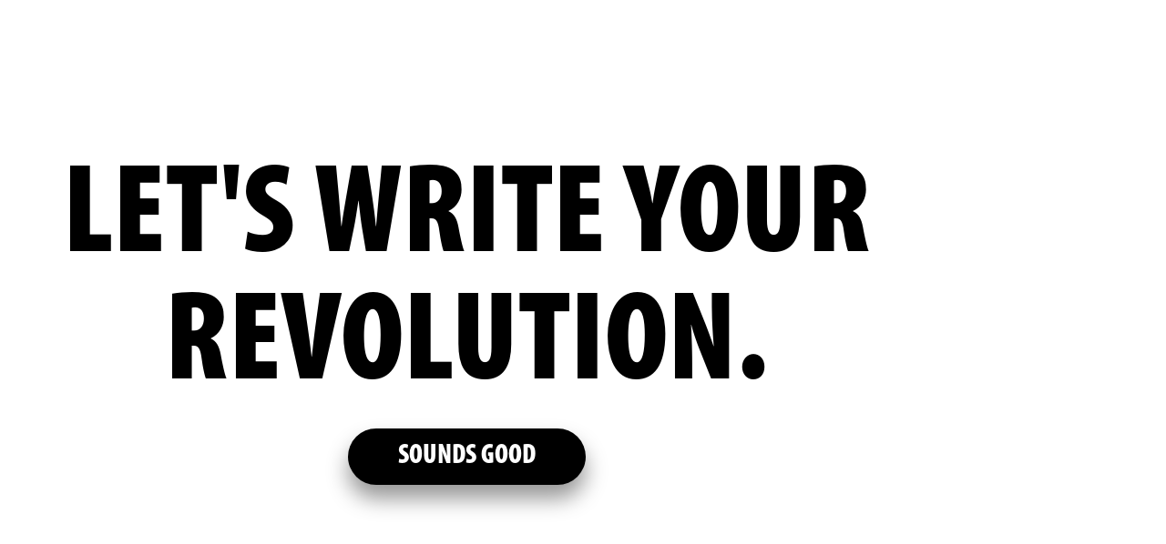

--- FILE ---
content_type: text/html; charset=UTF-8
request_url: https://iacopopelagatti.it/
body_size: 15585
content:
<!DOCTYPE html>
<html lang="it-IT" prefix="og: https://ogp.me/ns#">
<head>
	<meta charset="UTF-8">
		
<!-- Ottimizzazione per i motori di ricerca di Rank Math - https://rankmath.com/ -->
<title>Iacopo Pelagatti | All you need is words</title>
<meta name="description" content="Iacopo Pelagatti, senior Copywriter &amp; Strategic Marketing Consultant, +100 great campaigns created, +10M euro generated, ∞ Ideas put at the service of partners and clients"/>
<meta name="robots" content="follow, index, max-snippet:-1, max-video-preview:-1, max-image-preview:large"/>
<link rel="canonical" href="https://iacopopelagatti.it/" />
<meta property="og:locale" content="it_IT" />
<meta property="og:type" content="website" />
<meta property="og:title" content="Iacopo Pelagatti | All you need is words" />
<meta property="og:description" content="Iacopo Pelagatti, senior Copywriter &amp; Strategic Marketing Consultant, +100 great campaigns created, +10M euro generated, ∞ Ideas put at the service of partners and clients" />
<meta property="og:url" content="https://iacopopelagatti.it/" />
<meta property="og:site_name" content="Iacopo Pelagatti" />
<meta property="og:updated_time" content="2025-03-24T18:32:02+01:00" />
<meta property="og:image" content="https://iacopopelagatti.it/wp-content/uploads/2022/04/Schermata-2022-04-15-alle-22.37.42-1024x551.png" />
<meta property="og:image:secure_url" content="https://iacopopelagatti.it/wp-content/uploads/2022/04/Schermata-2022-04-15-alle-22.37.42-1024x551.png" />
<meta property="og:image:width" content="800" />
<meta property="og:image:height" content="430" />
<meta property="og:image:alt" content="Iacopo Pelagatti Home" />
<meta property="og:image:type" content="image/png" />
<meta property="article:published_time" content="2022-04-02T10:23:55+01:00" />
<meta property="article:modified_time" content="2025-03-24T18:32:02+01:00" />
<meta name="twitter:card" content="summary_large_image" />
<meta name="twitter:title" content="Iacopo Pelagatti | All you need is words" />
<meta name="twitter:description" content="Iacopo Pelagatti, senior Copywriter &amp; Strategic Marketing Consultant, +100 great campaigns created, +10M euro generated, ∞ Ideas put at the service of partners and clients" />
<meta name="twitter:image" content="https://iacopopelagatti.it/wp-content/uploads/2022/04/Schermata-2022-04-15-alle-22.37.42-1024x551.png" />
<meta name="twitter:label1" content="Scritto da" />
<meta name="twitter:data1" content="user624820da02f25" />
<meta name="twitter:label2" content="Tempo di lettura" />
<meta name="twitter:data2" content="1 minuto" />
<script type="application/ld+json" class="rank-math-schema">{"@context":"https://schema.org","@graph":[{"@type":["Person","Organization"],"@id":"https://iacopopelagatti.it/#person","name":"Iacopo Pelagatti"},{"@type":"WebSite","@id":"https://iacopopelagatti.it/#website","url":"https://iacopopelagatti.it","name":"Iacopo Pelagatti","publisher":{"@id":"https://iacopopelagatti.it/#person"},"inLanguage":"it-IT","potentialAction":{"@type":"SearchAction","target":"https://iacopopelagatti.it/?s={search_term_string}","query-input":"required name=search_term_string"}},{"@type":"ImageObject","@id":"https://iacopopelagatti.it/wp-content/uploads/2022/04/io-sitos.jpg","url":"https://iacopopelagatti.it/wp-content/uploads/2022/04/io-sitos.jpg","width":"200","height":"200","inLanguage":"it-IT"},{"@type":"WebPage","@id":"https://iacopopelagatti.it/#webpage","url":"https://iacopopelagatti.it/","name":"Iacopo Pelagatti | All you need is words","datePublished":"2022-04-02T10:23:55+01:00","dateModified":"2025-03-24T18:32:02+01:00","about":{"@id":"https://iacopopelagatti.it/#person"},"isPartOf":{"@id":"https://iacopopelagatti.it/#website"},"primaryImageOfPage":{"@id":"https://iacopopelagatti.it/wp-content/uploads/2022/04/io-sitos.jpg"},"inLanguage":"it-IT"},{"@type":"Person","@id":"https://iacopopelagatti.it/author/user624820da02f25/","name":"user624820da02f25","url":"https://iacopopelagatti.it/author/user624820da02f25/","image":{"@type":"ImageObject","@id":"https://secure.gravatar.com/avatar/1fa5d4dfd2fcc72ca7de9bd93cf67168c51bdca9417b9b551b0f0ef9548be441?s=96&amp;d=mm&amp;r=g","url":"https://secure.gravatar.com/avatar/1fa5d4dfd2fcc72ca7de9bd93cf67168c51bdca9417b9b551b0f0ef9548be441?s=96&amp;d=mm&amp;r=g","caption":"user624820da02f25","inLanguage":"it-IT"}},{"@type":"Article","headline":"Iacopo Pelagatti | All you need is words","keywords":"Iacopo Pelagatti,Copywriter,Consulente Marketing","datePublished":"2022-04-02T10:23:55+01:00","dateModified":"2025-03-24T18:32:02+01:00","author":{"@id":"https://iacopopelagatti.it/author/user624820da02f25/","name":"user624820da02f25"},"publisher":{"@id":"https://iacopopelagatti.it/#person"},"description":"Iacopo Pelagatti, senior Copywriter &amp; Strategic Marketing Consultant, +100 great campaigns created, +10M euro generated, \u221e Ideas put at the service of partners and clients","name":"Iacopo Pelagatti | All you need is words","@id":"https://iacopopelagatti.it/#richSnippet","isPartOf":{"@id":"https://iacopopelagatti.it/#webpage"},"image":{"@id":"https://iacopopelagatti.it/wp-content/uploads/2022/04/io-sitos.jpg"},"inLanguage":"it-IT","mainEntityOfPage":{"@id":"https://iacopopelagatti.it/#webpage"}}]}</script>
<!-- /Rank Math WordPress SEO plugin -->

<link rel="alternate" type="application/rss+xml" title="Iacopo Pelagatti &raquo; Feed" href="https://iacopopelagatti.it/feed/" />
<link rel="alternate" type="application/rss+xml" title="Iacopo Pelagatti &raquo; Feed dei commenti" href="https://iacopopelagatti.it/comments/feed/" />
<link rel="alternate" title="oEmbed (JSON)" type="application/json+oembed" href="https://iacopopelagatti.it/wp-json/oembed/1.0/embed?url=https%3A%2F%2Fiacopopelagatti.it%2F" />
<link rel="alternate" title="oEmbed (XML)" type="text/xml+oembed" href="https://iacopopelagatti.it/wp-json/oembed/1.0/embed?url=https%3A%2F%2Fiacopopelagatti.it%2F&#038;format=xml" />
<style id='wp-img-auto-sizes-contain-inline-css'>
img:is([sizes=auto i],[sizes^="auto," i]){contain-intrinsic-size:3000px 1500px}
/*# sourceURL=wp-img-auto-sizes-contain-inline-css */
</style>
<style id='wp-emoji-styles-inline-css'>

	img.wp-smiley, img.emoji {
		display: inline !important;
		border: none !important;
		box-shadow: none !important;
		height: 1em !important;
		width: 1em !important;
		margin: 0 0.07em !important;
		vertical-align: -0.1em !important;
		background: none !important;
		padding: 0 !important;
	}
/*# sourceURL=wp-emoji-styles-inline-css */
</style>
<style id='classic-theme-styles-inline-css'>
/*! This file is auto-generated */
.wp-block-button__link{color:#fff;background-color:#32373c;border-radius:9999px;box-shadow:none;text-decoration:none;padding:calc(.667em + 2px) calc(1.333em + 2px);font-size:1.125em}.wp-block-file__button{background:#32373c;color:#fff;text-decoration:none}
/*# sourceURL=/wp-includes/css/classic-themes.min.css */
</style>
<style id='global-styles-inline-css'>
:root{--wp--preset--aspect-ratio--square: 1;--wp--preset--aspect-ratio--4-3: 4/3;--wp--preset--aspect-ratio--3-4: 3/4;--wp--preset--aspect-ratio--3-2: 3/2;--wp--preset--aspect-ratio--2-3: 2/3;--wp--preset--aspect-ratio--16-9: 16/9;--wp--preset--aspect-ratio--9-16: 9/16;--wp--preset--color--black: #000000;--wp--preset--color--cyan-bluish-gray: #abb8c3;--wp--preset--color--white: #ffffff;--wp--preset--color--pale-pink: #f78da7;--wp--preset--color--vivid-red: #cf2e2e;--wp--preset--color--luminous-vivid-orange: #ff6900;--wp--preset--color--luminous-vivid-amber: #fcb900;--wp--preset--color--light-green-cyan: #7bdcb5;--wp--preset--color--vivid-green-cyan: #00d084;--wp--preset--color--pale-cyan-blue: #8ed1fc;--wp--preset--color--vivid-cyan-blue: #0693e3;--wp--preset--color--vivid-purple: #9b51e0;--wp--preset--gradient--vivid-cyan-blue-to-vivid-purple: linear-gradient(135deg,rgb(6,147,227) 0%,rgb(155,81,224) 100%);--wp--preset--gradient--light-green-cyan-to-vivid-green-cyan: linear-gradient(135deg,rgb(122,220,180) 0%,rgb(0,208,130) 100%);--wp--preset--gradient--luminous-vivid-amber-to-luminous-vivid-orange: linear-gradient(135deg,rgb(252,185,0) 0%,rgb(255,105,0) 100%);--wp--preset--gradient--luminous-vivid-orange-to-vivid-red: linear-gradient(135deg,rgb(255,105,0) 0%,rgb(207,46,46) 100%);--wp--preset--gradient--very-light-gray-to-cyan-bluish-gray: linear-gradient(135deg,rgb(238,238,238) 0%,rgb(169,184,195) 100%);--wp--preset--gradient--cool-to-warm-spectrum: linear-gradient(135deg,rgb(74,234,220) 0%,rgb(151,120,209) 20%,rgb(207,42,186) 40%,rgb(238,44,130) 60%,rgb(251,105,98) 80%,rgb(254,248,76) 100%);--wp--preset--gradient--blush-light-purple: linear-gradient(135deg,rgb(255,206,236) 0%,rgb(152,150,240) 100%);--wp--preset--gradient--blush-bordeaux: linear-gradient(135deg,rgb(254,205,165) 0%,rgb(254,45,45) 50%,rgb(107,0,62) 100%);--wp--preset--gradient--luminous-dusk: linear-gradient(135deg,rgb(255,203,112) 0%,rgb(199,81,192) 50%,rgb(65,88,208) 100%);--wp--preset--gradient--pale-ocean: linear-gradient(135deg,rgb(255,245,203) 0%,rgb(182,227,212) 50%,rgb(51,167,181) 100%);--wp--preset--gradient--electric-grass: linear-gradient(135deg,rgb(202,248,128) 0%,rgb(113,206,126) 100%);--wp--preset--gradient--midnight: linear-gradient(135deg,rgb(2,3,129) 0%,rgb(40,116,252) 100%);--wp--preset--font-size--small: 13px;--wp--preset--font-size--medium: 20px;--wp--preset--font-size--large: 36px;--wp--preset--font-size--x-large: 42px;--wp--preset--spacing--20: 0.44rem;--wp--preset--spacing--30: 0.67rem;--wp--preset--spacing--40: 1rem;--wp--preset--spacing--50: 1.5rem;--wp--preset--spacing--60: 2.25rem;--wp--preset--spacing--70: 3.38rem;--wp--preset--spacing--80: 5.06rem;--wp--preset--shadow--natural: 6px 6px 9px rgba(0, 0, 0, 0.2);--wp--preset--shadow--deep: 12px 12px 50px rgba(0, 0, 0, 0.4);--wp--preset--shadow--sharp: 6px 6px 0px rgba(0, 0, 0, 0.2);--wp--preset--shadow--outlined: 6px 6px 0px -3px rgb(255, 255, 255), 6px 6px rgb(0, 0, 0);--wp--preset--shadow--crisp: 6px 6px 0px rgb(0, 0, 0);}:where(.is-layout-flex){gap: 0.5em;}:where(.is-layout-grid){gap: 0.5em;}body .is-layout-flex{display: flex;}.is-layout-flex{flex-wrap: wrap;align-items: center;}.is-layout-flex > :is(*, div){margin: 0;}body .is-layout-grid{display: grid;}.is-layout-grid > :is(*, div){margin: 0;}:where(.wp-block-columns.is-layout-flex){gap: 2em;}:where(.wp-block-columns.is-layout-grid){gap: 2em;}:where(.wp-block-post-template.is-layout-flex){gap: 1.25em;}:where(.wp-block-post-template.is-layout-grid){gap: 1.25em;}.has-black-color{color: var(--wp--preset--color--black) !important;}.has-cyan-bluish-gray-color{color: var(--wp--preset--color--cyan-bluish-gray) !important;}.has-white-color{color: var(--wp--preset--color--white) !important;}.has-pale-pink-color{color: var(--wp--preset--color--pale-pink) !important;}.has-vivid-red-color{color: var(--wp--preset--color--vivid-red) !important;}.has-luminous-vivid-orange-color{color: var(--wp--preset--color--luminous-vivid-orange) !important;}.has-luminous-vivid-amber-color{color: var(--wp--preset--color--luminous-vivid-amber) !important;}.has-light-green-cyan-color{color: var(--wp--preset--color--light-green-cyan) !important;}.has-vivid-green-cyan-color{color: var(--wp--preset--color--vivid-green-cyan) !important;}.has-pale-cyan-blue-color{color: var(--wp--preset--color--pale-cyan-blue) !important;}.has-vivid-cyan-blue-color{color: var(--wp--preset--color--vivid-cyan-blue) !important;}.has-vivid-purple-color{color: var(--wp--preset--color--vivid-purple) !important;}.has-black-background-color{background-color: var(--wp--preset--color--black) !important;}.has-cyan-bluish-gray-background-color{background-color: var(--wp--preset--color--cyan-bluish-gray) !important;}.has-white-background-color{background-color: var(--wp--preset--color--white) !important;}.has-pale-pink-background-color{background-color: var(--wp--preset--color--pale-pink) !important;}.has-vivid-red-background-color{background-color: var(--wp--preset--color--vivid-red) !important;}.has-luminous-vivid-orange-background-color{background-color: var(--wp--preset--color--luminous-vivid-orange) !important;}.has-luminous-vivid-amber-background-color{background-color: var(--wp--preset--color--luminous-vivid-amber) !important;}.has-light-green-cyan-background-color{background-color: var(--wp--preset--color--light-green-cyan) !important;}.has-vivid-green-cyan-background-color{background-color: var(--wp--preset--color--vivid-green-cyan) !important;}.has-pale-cyan-blue-background-color{background-color: var(--wp--preset--color--pale-cyan-blue) !important;}.has-vivid-cyan-blue-background-color{background-color: var(--wp--preset--color--vivid-cyan-blue) !important;}.has-vivid-purple-background-color{background-color: var(--wp--preset--color--vivid-purple) !important;}.has-black-border-color{border-color: var(--wp--preset--color--black) !important;}.has-cyan-bluish-gray-border-color{border-color: var(--wp--preset--color--cyan-bluish-gray) !important;}.has-white-border-color{border-color: var(--wp--preset--color--white) !important;}.has-pale-pink-border-color{border-color: var(--wp--preset--color--pale-pink) !important;}.has-vivid-red-border-color{border-color: var(--wp--preset--color--vivid-red) !important;}.has-luminous-vivid-orange-border-color{border-color: var(--wp--preset--color--luminous-vivid-orange) !important;}.has-luminous-vivid-amber-border-color{border-color: var(--wp--preset--color--luminous-vivid-amber) !important;}.has-light-green-cyan-border-color{border-color: var(--wp--preset--color--light-green-cyan) !important;}.has-vivid-green-cyan-border-color{border-color: var(--wp--preset--color--vivid-green-cyan) !important;}.has-pale-cyan-blue-border-color{border-color: var(--wp--preset--color--pale-cyan-blue) !important;}.has-vivid-cyan-blue-border-color{border-color: var(--wp--preset--color--vivid-cyan-blue) !important;}.has-vivid-purple-border-color{border-color: var(--wp--preset--color--vivid-purple) !important;}.has-vivid-cyan-blue-to-vivid-purple-gradient-background{background: var(--wp--preset--gradient--vivid-cyan-blue-to-vivid-purple) !important;}.has-light-green-cyan-to-vivid-green-cyan-gradient-background{background: var(--wp--preset--gradient--light-green-cyan-to-vivid-green-cyan) !important;}.has-luminous-vivid-amber-to-luminous-vivid-orange-gradient-background{background: var(--wp--preset--gradient--luminous-vivid-amber-to-luminous-vivid-orange) !important;}.has-luminous-vivid-orange-to-vivid-red-gradient-background{background: var(--wp--preset--gradient--luminous-vivid-orange-to-vivid-red) !important;}.has-very-light-gray-to-cyan-bluish-gray-gradient-background{background: var(--wp--preset--gradient--very-light-gray-to-cyan-bluish-gray) !important;}.has-cool-to-warm-spectrum-gradient-background{background: var(--wp--preset--gradient--cool-to-warm-spectrum) !important;}.has-blush-light-purple-gradient-background{background: var(--wp--preset--gradient--blush-light-purple) !important;}.has-blush-bordeaux-gradient-background{background: var(--wp--preset--gradient--blush-bordeaux) !important;}.has-luminous-dusk-gradient-background{background: var(--wp--preset--gradient--luminous-dusk) !important;}.has-pale-ocean-gradient-background{background: var(--wp--preset--gradient--pale-ocean) !important;}.has-electric-grass-gradient-background{background: var(--wp--preset--gradient--electric-grass) !important;}.has-midnight-gradient-background{background: var(--wp--preset--gradient--midnight) !important;}.has-small-font-size{font-size: var(--wp--preset--font-size--small) !important;}.has-medium-font-size{font-size: var(--wp--preset--font-size--medium) !important;}.has-large-font-size{font-size: var(--wp--preset--font-size--large) !important;}.has-x-large-font-size{font-size: var(--wp--preset--font-size--x-large) !important;}
:where(.wp-block-post-template.is-layout-flex){gap: 1.25em;}:where(.wp-block-post-template.is-layout-grid){gap: 1.25em;}
:where(.wp-block-term-template.is-layout-flex){gap: 1.25em;}:where(.wp-block-term-template.is-layout-grid){gap: 1.25em;}
:where(.wp-block-columns.is-layout-flex){gap: 2em;}:where(.wp-block-columns.is-layout-grid){gap: 2em;}
:root :where(.wp-block-pullquote){font-size: 1.5em;line-height: 1.6;}
/*# sourceURL=global-styles-inline-css */
</style>
<link rel='stylesheet' id='hello-elementor-css' href='https://iacopopelagatti.it/wp-content/themes/hello-elementor/style.min.css?ver=2.6.1' media='all' />
<link rel='stylesheet' id='hello-elementor-theme-style-css' href='https://iacopopelagatti.it/wp-content/themes/hello-elementor/theme.min.css?ver=2.6.1' media='all' />
<link rel='stylesheet' id='elementor-frontend-css' href='https://iacopopelagatti.it/wp-content/plugins/elementor/assets/css/frontend.min.css?ver=3.34.0' media='all' />
<link rel='stylesheet' id='elementor-post-7-css' href='https://iacopopelagatti.it/wp-content/uploads/elementor/css/post-7.css?ver=1766487978' media='all' />
<link rel='stylesheet' id='elementor-icons-css' href='https://iacopopelagatti.it/wp-content/plugins/elementor/assets/lib/eicons/css/elementor-icons.min.css?ver=5.45.0' media='all' />
<link rel='stylesheet' id='widget-heading-css' href='https://iacopopelagatti.it/wp-content/plugins/elementor/assets/css/widget-heading.min.css?ver=3.34.0' media='all' />
<link rel='stylesheet' id='e-animation-shrink-css' href='https://iacopopelagatti.it/wp-content/plugins/elementor/assets/lib/animations/styles/e-animation-shrink.min.css?ver=3.34.0' media='all' />
<link rel='stylesheet' id='e-sticky-css' href='https://iacopopelagatti.it/wp-content/plugins/elementor-pro/assets/css/modules/sticky.min.css?ver=3.34.0' media='all' />
<link rel='stylesheet' id='e-motion-fx-css' href='https://iacopopelagatti.it/wp-content/plugins/elementor-pro/assets/css/modules/motion-fx.min.css?ver=3.34.0' media='all' />
<link rel='stylesheet' id='widget-image-css' href='https://iacopopelagatti.it/wp-content/plugins/elementor/assets/css/widget-image.min.css?ver=3.34.0' media='all' />
<link rel='stylesheet' id='widget-video-css' href='https://iacopopelagatti.it/wp-content/plugins/elementor/assets/css/widget-video.min.css?ver=3.34.0' media='all' />
<link rel='stylesheet' id='widget-testimonial-css' href='https://iacopopelagatti.it/wp-content/plugins/elementor/assets/css/widget-testimonial.min.css?ver=3.34.0' media='all' />
<link rel='stylesheet' id='widget-menu-anchor-css' href='https://iacopopelagatti.it/wp-content/plugins/elementor/assets/css/widget-menu-anchor.min.css?ver=3.34.0' media='all' />
<link rel='stylesheet' id='widget-spacer-css' href='https://iacopopelagatti.it/wp-content/plugins/elementor/assets/css/widget-spacer.min.css?ver=3.34.0' media='all' />
<link rel='stylesheet' id='elementor-post-39-css' href='https://iacopopelagatti.it/wp-content/uploads/elementor/css/post-39.css?ver=1766487979' media='all' />
<link rel='stylesheet' id='elementor-gf-local-poppins-css' href='https://iacopopelagatti.it/wp-content/uploads/elementor/google-fonts/css/poppins.css?ver=1737468225' media='all' />
<link rel='stylesheet' id='elementor-gf-local-opensans-css' href='https://iacopopelagatti.it/wp-content/uploads/elementor/google-fonts/css/opensans.css?ver=1737468365' media='all' />
<script src="https://iacopopelagatti.it/wp-includes/js/jquery/jquery.min.js?ver=3.7.1" id="jquery-core-js"></script>
<script src="https://iacopopelagatti.it/wp-includes/js/jquery/jquery-migrate.min.js?ver=3.4.1" id="jquery-migrate-js"></script>
<link rel="https://api.w.org/" href="https://iacopopelagatti.it/wp-json/" /><link rel="alternate" title="JSON" type="application/json" href="https://iacopopelagatti.it/wp-json/wp/v2/pages/39" /><link rel="EditURI" type="application/rsd+xml" title="RSD" href="https://iacopopelagatti.it/xmlrpc.php?rsd" />
<meta name="generator" content="WordPress 6.9" />
<link rel='shortlink' href='https://iacopopelagatti.it/' />
<meta name="generator" content="Elementor 3.34.0; features: additional_custom_breakpoints; settings: css_print_method-external, google_font-enabled, font_display-auto">
			<style>
				.e-con.e-parent:nth-of-type(n+4):not(.e-lazyloaded):not(.e-no-lazyload),
				.e-con.e-parent:nth-of-type(n+4):not(.e-lazyloaded):not(.e-no-lazyload) * {
					background-image: none !important;
				}
				@media screen and (max-height: 1024px) {
					.e-con.e-parent:nth-of-type(n+3):not(.e-lazyloaded):not(.e-no-lazyload),
					.e-con.e-parent:nth-of-type(n+3):not(.e-lazyloaded):not(.e-no-lazyload) * {
						background-image: none !important;
					}
				}
				@media screen and (max-height: 640px) {
					.e-con.e-parent:nth-of-type(n+2):not(.e-lazyloaded):not(.e-no-lazyload),
					.e-con.e-parent:nth-of-type(n+2):not(.e-lazyloaded):not(.e-no-lazyload) * {
						background-image: none !important;
					}
				}
			</style>
			<!-- Facebook Pixel Code -->
<script>
  !function(f,b,e,v,n,t,s)
  {if(f.fbq)return;n=f.fbq=function(){n.callMethod?
  n.callMethod.apply(n,arguments):n.queue.push(arguments)};
  if(!f._fbq)f._fbq=n;n.push=n;n.loaded=!0;n.version='2.0';
  n.queue=[];t=b.createElement(e);t.async=!0;
  t.src=v;s=b.getElementsByTagName(e)[0];
  s.parentNode.insertBefore(t,s)}(window, document,'script',
  'https://connect.facebook.net/en_US/fbevents.js');
  fbq('init', '895359725233297');
  fbq('track', 'PageView');
</script>
<noscript>
  <img height="1" width="1" style="display:none" 
       src="https://www.facebook.com/tr?id=895359725233297&ev=PageView&noscript=1"/>
</noscript>
<!-- End Facebook Pixel Code -->

<meta name="google-site-verification" content="jYbEPZRbx2DNLJ4WR0nuzh8rfIB2oB3kNPtY_-wrJhI" />

<!-- Google Tag Manager -->
<script>(function(w,d,s,l,i){w[l]=w[l]||[];w[l].push({'gtm.start':
new Date().getTime(),event:'gtm.js'});var f=d.getElementsByTagName(s)[0],
j=d.createElement(s),dl=l!='dataLayer'?'&l='+l:'';j.async=true;j.src=
'https://www.googletagmanager.com/gtm.js?id='+i+dl;f.parentNode.insertBefore(j,f);
})(window,document,'script','dataLayer','GTM-PMVCFX8');</script>
<!-- End Google Tag Manager -->

<meta name="facebook-domain-verification" content="ghxqry3nhvgw27g9x77yesf6s49w95" />


<!-- Meta Pixel Code -->
<script>
!function(f,b,e,v,n,t,s)
{if(f.fbq)return;n=f.fbq=function(){n.callMethod?
n.callMethod.apply(n,arguments):n.queue.push(arguments)};
if(!f._fbq)f._fbq=n;n.push=n;n.loaded=!0;n.version='2.0';
n.queue=[];t=b.createElement(e);t.async=!0;
t.src=v;s=b.getElementsByTagName(e)[0];
s.parentNode.insertBefore(t,s)}(window, document,'script',
'https://connect.facebook.net/en_US/fbevents.js');
fbq('init', '1134914427210921');
fbq('track', 'PageView');
</script>
<noscript><img height="1" width="1" style="display:none"
src="https://www.facebook.com/tr?id=1134914427210921&ev=PageView&noscript=1"
/></noscript>
<!-- End Meta Pixel Code --><link rel="icon" href="https://iacopopelagatti.it/wp-content/uploads/2022/04/cropped-favicon-iacopopelagatti-32x32.png" sizes="32x32" />
<link rel="icon" href="https://iacopopelagatti.it/wp-content/uploads/2022/04/cropped-favicon-iacopopelagatti-192x192.png" sizes="192x192" />
<link rel="apple-touch-icon" href="https://iacopopelagatti.it/wp-content/uploads/2022/04/cropped-favicon-iacopopelagatti-180x180.png" />
<meta name="msapplication-TileImage" content="https://iacopopelagatti.it/wp-content/uploads/2022/04/cropped-favicon-iacopopelagatti-270x270.png" />
	<meta name="viewport" content="width=device-width, initial-scale=1.0, viewport-fit=cover" /><meta name="traceparent" content="00-9b3c87688c1ecf7c0000001766709648-9b3c87688c1ecf7c-01"></head>
<body class="home wp-singular page-template page-template-elementor_canvas page page-id-39 wp-theme-hello-elementor elementor-default elementor-template-canvas elementor-kit-7 elementor-page elementor-page-39">
<!-- Google Tag Manager (noscript) -->
<noscript><iframe src="https://www.googletagmanager.com/ns.html?id=GTM-PMVCFX8"
height="0" width="0" style="display:none;visibility:hidden"></iframe></noscript>
<!-- End Google Tag Manager (noscript) -->
			<div data-elementor-type="wp-page" data-elementor-id="39" class="elementor elementor-39" data-elementor-post-type="page">
						<section class="elementor-section elementor-top-section elementor-element elementor-element-c3a4d94 elementor-hidden-desktop elementor-hidden-tablet elementor-hidden-mobile elementor-section-boxed elementor-section-height-default elementor-section-height-default" data-id="c3a4d94" data-element_type="section">
						<div class="elementor-container elementor-column-gap-default">
					<div class="elementor-column elementor-col-50 elementor-top-column elementor-element elementor-element-7f4b999" data-id="7f4b999" data-element_type="column">
			<div class="elementor-widget-wrap elementor-element-populated">
						<div class="elementor-element elementor-element-d88e0f8 elementor-widget elementor-widget-heading" data-id="d88e0f8" data-element_type="widget" data-widget_type="heading.default">
				<div class="elementor-widget-container">
					<h2 class="elementor-heading-title elementor-size-default">Iacopo Pelagatti</h2>				</div>
				</div>
					</div>
		</div>
				<div class="elementor-column elementor-col-50 elementor-top-column elementor-element elementor-element-657afb2" data-id="657afb2" data-element_type="column">
			<div class="elementor-widget-wrap">
							</div>
		</div>
					</div>
		</section>
				<section class="elementor-section elementor-top-section elementor-element elementor-element-7e83dc48 elementor-section-height-min-height elementor-section-items-stretch elementor-section-content-middle elementor-section-boxed elementor-section-height-default" data-id="7e83dc48" data-element_type="section" data-settings="{&quot;background_background&quot;:&quot;classic&quot;}">
						<div class="elementor-container elementor-column-gap-no">
					<div class="elementor-column elementor-col-100 elementor-top-column elementor-element elementor-element-3fe4e6a2" data-id="3fe4e6a2" data-element_type="column" data-settings="{&quot;background_background&quot;:&quot;classic&quot;}">
			<div class="elementor-widget-wrap elementor-element-populated">
						<div class="elementor-element elementor-element-3538626 elementor-widget elementor-widget-heading" data-id="3538626" data-element_type="widget" data-widget_type="heading.default">
				<div class="elementor-widget-container">
					<h1 class="elementor-heading-title elementor-size-default">Let's write your revolution.</h1>				</div>
				</div>
				<div class="elementor-element elementor-element-2db02937 elementor-align-center elementor-widget elementor-widget-button" data-id="2db02937" data-element_type="widget" data-widget_type="button.default">
				<div class="elementor-widget-container">
									<div class="elementor-button-wrapper">
					<a class="elementor-button elementor-button-link elementor-size-sm elementor-animation-shrink" href="#work">
						<span class="elementor-button-content-wrapper">
									<span class="elementor-button-text">Sounds good</span>
					</span>
					</a>
				</div>
								</div>
				</div>
					</div>
		</div>
					</div>
		</section>
				<section class="elementor-section elementor-top-section elementor-element elementor-element-9d7f427 elementor-section-full_width elementor-section-content-middle elementor-section-height-default elementor-section-height-default" data-id="9d7f427" data-element_type="section" data-settings="{&quot;background_background&quot;:&quot;classic&quot;}">
						<div class="elementor-container elementor-column-gap-no">
					<div class="elementor-column elementor-col-100 elementor-top-column elementor-element elementor-element-34aa24e" data-id="34aa24e" data-element_type="column">
			<div class="elementor-widget-wrap elementor-element-populated">
						<section class="elementor-section elementor-inner-section elementor-element elementor-element-09b9d74 elementor-section-boxed elementor-section-height-default elementor-section-height-default" data-id="09b9d74" data-element_type="section">
						<div class="elementor-container elementor-column-gap-default">
					<div class="elementor-column elementor-col-50 elementor-inner-column elementor-element elementor-element-25126a3" data-id="25126a3" data-element_type="column" data-settings="{&quot;background_background&quot;:&quot;classic&quot;}">
			<div class="elementor-widget-wrap elementor-element-populated">
						<div class="elementor-element elementor-element-85c98f5 elementor-widget elementor-widget-heading" data-id="85c98f5" data-element_type="widget" data-widget_type="heading.default">
				<div class="elementor-widget-container">
					<h2 class="elementor-heading-title elementor-size-default">All <br>you <br>need <br>is <span style="color:#424242"><del>Love</del></span><br>words</h2>				</div>
				</div>
					</div>
		</div>
				<div class="elementor-column elementor-col-50 elementor-inner-column elementor-element elementor-element-bb2b2c3" data-id="bb2b2c3" data-element_type="column">
			<div class="elementor-widget-wrap elementor-element-populated">
						<div class="elementor-element elementor-element-05716a7 elementor-widget elementor-widget-text-editor" data-id="05716a7" data-element_type="widget" data-widget_type="text-editor.default">
				<div class="elementor-widget-container">
									<div> </div><ul><li>To let your ambition speak the language of <b>humans</b>.<br /><br /><br /></li><li>To write your personal and business <b>revolution</b>.<br /><br /><br /></li><li>To give your <b>ideas</b> the sexy dress they deserve.<br /><br /><br /></li><li>To own the ultimate currency in <b>business</b>. </li></ul>								</div>
				</div>
					</div>
		</div>
					</div>
		</section>
					</div>
		</div>
					</div>
		</section>
				<section class="elementor-section elementor-top-section elementor-element elementor-element-fbc2544 elementor-hidden-desktop elementor-hidden-tablet elementor-hidden-mobile elementor-section-boxed elementor-section-height-default elementor-section-height-default" data-id="fbc2544" data-element_type="section" data-settings="{&quot;background_background&quot;:&quot;classic&quot;}">
						<div class="elementor-container elementor-column-gap-default">
					<div class="elementor-column elementor-col-50 elementor-top-column elementor-element elementor-element-9f160dd" data-id="9f160dd" data-element_type="column">
			<div class="elementor-widget-wrap elementor-element-populated">
						<div class="elementor-element elementor-element-64ca3e1 elementor-widget elementor-widget-heading" data-id="64ca3e1" data-element_type="widget" data-settings="{&quot;sticky&quot;:&quot;top&quot;,&quot;sticky_parent&quot;:&quot;yes&quot;,&quot;sticky_on&quot;:[&quot;desktop&quot;,&quot;tablet&quot;,&quot;mobile&quot;],&quot;sticky_offset&quot;:0,&quot;sticky_effects_offset&quot;:0,&quot;sticky_anchor_link_offset&quot;:0}" data-widget_type="heading.default">
				<div class="elementor-widget-container">
					<h2 class="elementor-heading-title elementor-size-default">All <br>you <br>need <br>is <span style="color:#00000"><del>Love</del></span><br>words</h2>				</div>
				</div>
					</div>
		</div>
				<div class="elementor-column elementor-col-50 elementor-top-column elementor-element elementor-element-599fe57" data-id="599fe57" data-element_type="column">
			<div class="elementor-widget-wrap elementor-element-populated">
						<div class="elementor-element elementor-element-9b9b107 elementor-widget elementor-widget-heading" data-id="9b9b107" data-element_type="widget" data-settings="{&quot;motion_fx_motion_fx_scrolling&quot;:&quot;yes&quot;,&quot;motion_fx_translateY_effect&quot;:&quot;yes&quot;,&quot;motion_fx_translateY_direction&quot;:&quot;negative&quot;,&quot;motion_fx_translateY_affectedRange&quot;:{&quot;unit&quot;:&quot;%&quot;,&quot;size&quot;:&quot;&quot;,&quot;sizes&quot;:{&quot;start&quot;:41,&quot;end&quot;:63}},&quot;motion_fx_blur_effect&quot;:&quot;yes&quot;,&quot;motion_fx_blur_range&quot;:{&quot;unit&quot;:&quot;%&quot;,&quot;size&quot;:&quot;&quot;,&quot;sizes&quot;:{&quot;start&quot;:20,&quot;end&quot;:65}},&quot;motion_fx_translateY_speed&quot;:{&quot;unit&quot;:&quot;px&quot;,&quot;size&quot;:4,&quot;sizes&quot;:[]},&quot;motion_fx_blur_direction&quot;:&quot;out-in&quot;,&quot;motion_fx_blur_level&quot;:{&quot;unit&quot;:&quot;px&quot;,&quot;size&quot;:7,&quot;sizes&quot;:[]},&quot;motion_fx_devices&quot;:[&quot;desktop&quot;,&quot;tablet&quot;,&quot;mobile&quot;]}" data-widget_type="heading.default">
				<div class="elementor-widget-container">
					<h2 class="elementor-heading-title elementor-size-medium">To write your personal and business <b>revolution</b>.</h2>				</div>
				</div>
				<div class="elementor-element elementor-element-f5980c9 elementor-widget elementor-widget-heading" data-id="f5980c9" data-element_type="widget" data-settings="{&quot;motion_fx_motion_fx_scrolling&quot;:&quot;yes&quot;,&quot;motion_fx_translateY_effect&quot;:&quot;yes&quot;,&quot;motion_fx_translateY_direction&quot;:&quot;negative&quot;,&quot;motion_fx_translateY_affectedRange&quot;:{&quot;unit&quot;:&quot;%&quot;,&quot;size&quot;:&quot;&quot;,&quot;sizes&quot;:{&quot;start&quot;:41,&quot;end&quot;:63}},&quot;motion_fx_blur_effect&quot;:&quot;yes&quot;,&quot;motion_fx_blur_range&quot;:{&quot;unit&quot;:&quot;%&quot;,&quot;size&quot;:&quot;&quot;,&quot;sizes&quot;:{&quot;start&quot;:20,&quot;end&quot;:65}},&quot;motion_fx_translateY_speed&quot;:{&quot;unit&quot;:&quot;px&quot;,&quot;size&quot;:4,&quot;sizes&quot;:[]},&quot;motion_fx_blur_direction&quot;:&quot;out-in&quot;,&quot;motion_fx_blur_level&quot;:{&quot;unit&quot;:&quot;px&quot;,&quot;size&quot;:7,&quot;sizes&quot;:[]},&quot;motion_fx_devices&quot;:[&quot;desktop&quot;,&quot;tablet&quot;,&quot;mobile&quot;]}" data-widget_type="heading.default">
				<div class="elementor-widget-container">
					<h2 class="elementor-heading-title elementor-size-medium">To let your ambition speak the language of <b>humans</b>.
</h2>				</div>
				</div>
				<div class="elementor-element elementor-element-0edc935 elementor-widget elementor-widget-heading" data-id="0edc935" data-element_type="widget" data-settings="{&quot;motion_fx_motion_fx_scrolling&quot;:&quot;yes&quot;,&quot;motion_fx_translateY_effect&quot;:&quot;yes&quot;,&quot;motion_fx_translateY_direction&quot;:&quot;negative&quot;,&quot;motion_fx_translateY_affectedRange&quot;:{&quot;unit&quot;:&quot;%&quot;,&quot;size&quot;:&quot;&quot;,&quot;sizes&quot;:{&quot;start&quot;:41,&quot;end&quot;:63}},&quot;motion_fx_blur_effect&quot;:&quot;yes&quot;,&quot;motion_fx_blur_range&quot;:{&quot;unit&quot;:&quot;%&quot;,&quot;size&quot;:&quot;&quot;,&quot;sizes&quot;:{&quot;start&quot;:20,&quot;end&quot;:65}},&quot;motion_fx_translateY_speed&quot;:{&quot;unit&quot;:&quot;px&quot;,&quot;size&quot;:4,&quot;sizes&quot;:[]},&quot;motion_fx_blur_direction&quot;:&quot;out-in&quot;,&quot;motion_fx_blur_level&quot;:{&quot;unit&quot;:&quot;px&quot;,&quot;size&quot;:7,&quot;sizes&quot;:[]},&quot;motion_fx_devices&quot;:[&quot;desktop&quot;,&quot;tablet&quot;,&quot;mobile&quot;]}" data-widget_type="heading.default">
				<div class="elementor-widget-container">
					<h2 class="elementor-heading-title elementor-size-medium">To give your <b>ideas</b> the sexy dress they deserve.</h2>				</div>
				</div>
				<div class="elementor-element elementor-element-a650591 elementor-widget elementor-widget-heading" data-id="a650591" data-element_type="widget" data-settings="{&quot;motion_fx_motion_fx_scrolling&quot;:&quot;yes&quot;,&quot;motion_fx_translateY_effect&quot;:&quot;yes&quot;,&quot;motion_fx_translateY_direction&quot;:&quot;negative&quot;,&quot;motion_fx_translateY_affectedRange&quot;:{&quot;unit&quot;:&quot;%&quot;,&quot;size&quot;:&quot;&quot;,&quot;sizes&quot;:{&quot;start&quot;:41,&quot;end&quot;:63}},&quot;motion_fx_blur_effect&quot;:&quot;yes&quot;,&quot;motion_fx_blur_range&quot;:{&quot;unit&quot;:&quot;%&quot;,&quot;size&quot;:&quot;&quot;,&quot;sizes&quot;:{&quot;start&quot;:20,&quot;end&quot;:65}},&quot;motion_fx_translateY_speed&quot;:{&quot;unit&quot;:&quot;px&quot;,&quot;size&quot;:4,&quot;sizes&quot;:[]},&quot;motion_fx_blur_direction&quot;:&quot;out-in&quot;,&quot;motion_fx_blur_level&quot;:{&quot;unit&quot;:&quot;px&quot;,&quot;size&quot;:7,&quot;sizes&quot;:[]},&quot;motion_fx_devices&quot;:[&quot;desktop&quot;,&quot;tablet&quot;,&quot;mobile&quot;]}" data-widget_type="heading.default">
				<div class="elementor-widget-container">
					<h2 class="elementor-heading-title elementor-size-medium">To own the ultimate currency in <b>business</b>. </h2>				</div>
				</div>
					</div>
		</div>
					</div>
		</section>
				<section class="elementor-section elementor-top-section elementor-element elementor-element-4897f0c elementor-section-boxed elementor-section-height-default elementor-section-height-default" data-id="4897f0c" data-element_type="section">
						<div class="elementor-container elementor-column-gap-default">
					<div class="elementor-column elementor-col-50 elementor-top-column elementor-element elementor-element-03df58c" data-id="03df58c" data-element_type="column">
			<div class="elementor-widget-wrap elementor-element-populated">
						<div class="elementor-element elementor-element-79d38590 elementor-widget elementor-widget-image" data-id="79d38590" data-element_type="widget" data-widget_type="image.default">
				<div class="elementor-widget-container">
															<img fetchpriority="high" decoding="async" width="1184" height="1776" src="https://iacopopelagatti.it/wp-content/uploads/2022/04/io-sitos.jpg" class="attachment-full size-full wp-image-315" alt="" srcset="https://iacopopelagatti.it/wp-content/uploads/2022/04/io-sitos.jpg 1184w, https://iacopopelagatti.it/wp-content/uploads/2022/04/io-sitos-200x300.jpg 200w, https://iacopopelagatti.it/wp-content/uploads/2022/04/io-sitos-683x1024.jpg 683w, https://iacopopelagatti.it/wp-content/uploads/2022/04/io-sitos-768x1152.jpg 768w, https://iacopopelagatti.it/wp-content/uploads/2022/04/io-sitos-1024x1536.jpg 1024w" sizes="(max-width: 1184px) 100vw, 1184px" />															</div>
				</div>
					</div>
		</div>
				<div class="elementor-column elementor-col-50 elementor-top-column elementor-element elementor-element-5cd1802" data-id="5cd1802" data-element_type="column">
			<div class="elementor-widget-wrap elementor-element-populated">
						<div class="elementor-element elementor-element-5e7c4e8 elementor-widget elementor-widget-heading" data-id="5e7c4e8" data-element_type="widget" data-widget_type="heading.default">
				<div class="elementor-widget-container">
					<h2 class="elementor-heading-title elementor-size-default">Ciao, sono Iacopo. </h2>				</div>
				</div>
				<div class="elementor-element elementor-element-5af62e6b elementor-widget elementor-widget-heading" data-id="5af62e6b" data-element_type="widget" data-widget_type="heading.default">
				<div class="elementor-widget-container">
					<h5 class="elementor-heading-title elementor-size-default"><b>senior Copywriter &amp; strategic marketing consultant</b></h5>				</div>
				</div>
				<div class="elementor-element elementor-element-4573f898 elementor-widget elementor-widget-text-editor" data-id="4573f898" data-element_type="widget" data-widget_type="text-editor.default">
				<div class="elementor-widget-container">
									<p>+100 fresh campaigns created</p>
<p>+ Multiple 7 figure revenues generated</p>
<p><span style="letter-spacing: 0px; background-color: var( --e-global-color-c696dce );">∞ Ideas put at the service of partners and clients</span></p>								</div>
				</div>
				<div class="elementor-element elementor-element-3c88b4c elementor-align-left elementor-mobile-align-left elementor-widget elementor-widget-button" data-id="3c88b4c" data-element_type="widget" data-widget_type="button.default">
				<div class="elementor-widget-container">
									<div class="elementor-button-wrapper">
					<a class="elementor-button elementor-button-link elementor-size-sm elementor-animation-shrink" href="#work">
						<span class="elementor-button-content-wrapper">
									<span class="elementor-button-text">LET'S TALK</span>
					</span>
					</a>
				</div>
								</div>
				</div>
					</div>
		</div>
					</div>
		</section>
				<section class="elementor-section elementor-top-section elementor-element elementor-element-3ce3e3b9 elementor-section-full_width elementor-section-height-default elementor-section-height-default" data-id="3ce3e3b9" data-element_type="section">
						<div class="elementor-container elementor-column-gap-no">
					<div class="elementor-column elementor-col-100 elementor-top-column elementor-element elementor-element-39b51d1d" data-id="39b51d1d" data-element_type="column">
			<div class="elementor-widget-wrap elementor-element-populated">
						<div class="elementor-element elementor-element-379aab25 elementor-widget elementor-widget-heading" data-id="379aab25" data-element_type="widget" data-widget_type="heading.default">
				<div class="elementor-widget-container">
					<h2 class="elementor-heading-title elementor-size-default">clients, projects and media:</h2>				</div>
				</div>
				<div class="elementor-element elementor-element-c822f3a elementor-hidden-tablet elementor-hidden-mobile elementor-widget elementor-widget-image" data-id="c822f3a" data-element_type="widget" data-widget_type="image.default">
				<div class="elementor-widget-container">
															<img decoding="async" width="2048" height="1143" src="https://iacopopelagatti.it/wp-content/uploads/2022/08/Group-11-2048x1143.png" class="attachment-2048x2048 size-2048x2048 wp-image-1049" alt="" srcset="https://iacopopelagatti.it/wp-content/uploads/2022/08/Group-11-2048x1143.png 2048w, https://iacopopelagatti.it/wp-content/uploads/2022/08/Group-11-300x167.png 300w, https://iacopopelagatti.it/wp-content/uploads/2022/08/Group-11-1024x571.png 1024w, https://iacopopelagatti.it/wp-content/uploads/2022/08/Group-11-768x429.png 768w, https://iacopopelagatti.it/wp-content/uploads/2022/08/Group-11-1536x857.png 1536w" sizes="(max-width: 2048px) 100vw, 2048px" />															</div>
				</div>
				<div class="elementor-element elementor-element-8d7f5bb elementor-hidden-desktop elementor-widget elementor-widget-image" data-id="8d7f5bb" data-element_type="widget" data-widget_type="image.default">
				<div class="elementor-widget-container">
															<img decoding="async" width="2048" height="1143" src="https://iacopopelagatti.it/wp-content/uploads/2022/04/Group-10-2048x1143.png" class="attachment-2048x2048 size-2048x2048 wp-image-686" alt="" srcset="https://iacopopelagatti.it/wp-content/uploads/2022/04/Group-10-2048x1143.png 2048w, https://iacopopelagatti.it/wp-content/uploads/2022/04/Group-10-300x167.png 300w, https://iacopopelagatti.it/wp-content/uploads/2022/04/Group-10-1024x571.png 1024w, https://iacopopelagatti.it/wp-content/uploads/2022/04/Group-10-768x429.png 768w, https://iacopopelagatti.it/wp-content/uploads/2022/04/Group-10-1536x857.png 1536w" sizes="(max-width: 2048px) 100vw, 2048px" />															</div>
				</div>
					</div>
		</div>
					</div>
		</section>
				<section class="elementor-section elementor-top-section elementor-element elementor-element-0e3c43d elementor-section-boxed elementor-section-height-default elementor-section-height-default" data-id="0e3c43d" data-element_type="section">
						<div class="elementor-container elementor-column-gap-default">
					<div class="elementor-column elementor-col-100 elementor-top-column elementor-element elementor-element-86a073b" data-id="86a073b" data-element_type="column">
			<div class="elementor-widget-wrap elementor-element-populated">
						<div class="elementor-element elementor-element-9ad8966 elementor-widget elementor-widget-heading" data-id="9ad8966" data-element_type="widget" data-widget_type="heading.default">
				<div class="elementor-widget-container">
					<h2 class="elementor-heading-title elementor-size-medium">Your vibe attracts <br>your tribe:</h2>				</div>
				</div>
				<div class="elementor-element elementor-element-1be22b0 elementor-widget elementor-widget-video" data-id="1be22b0" data-element_type="widget" data-settings="{&quot;youtube_url&quot;:&quot;https:\/\/www.youtube.com\/watch?v=EzmObmJjBCU&quot;,&quot;show_image_overlay&quot;:&quot;yes&quot;,&quot;image_overlay&quot;:{&quot;url&quot;:&quot;https:\/\/iacopopelagatti.it\/wp-content\/uploads\/2022\/04\/photo_2022-04-15-20.49.58.jpeg&quot;,&quot;id&quot;:513,&quot;size&quot;:&quot;&quot;,&quot;alt&quot;:&quot;&quot;,&quot;source&quot;:&quot;library&quot;},&quot;video_type&quot;:&quot;youtube&quot;,&quot;controls&quot;:&quot;yes&quot;}" data-widget_type="video.default">
				<div class="elementor-widget-container">
							<div class="elementor-wrapper elementor-open-inline">
			<div class="elementor-video"></div>				<div class="elementor-custom-embed-image-overlay" style="background-image: url(https://iacopopelagatti.it/wp-content/uploads/2022/04/photo_2022-04-15-20.49.58.jpeg);">
																<div class="elementor-custom-embed-play" role="button" aria-label="Riproduci video" tabindex="0">
							<i aria-hidden="true" class="eicon-play"></i>						</div>
									</div>
					</div>
						</div>
				</div>
					</div>
		</div>
					</div>
		</section>
				<section class="elementor-section elementor-top-section elementor-element elementor-element-a72fa9d elementor-section-full_width elementor-section-content-middle elementor-section-height-default elementor-section-height-default" data-id="a72fa9d" data-element_type="section" data-settings="{&quot;background_background&quot;:&quot;classic&quot;}">
						<div class="elementor-container elementor-column-gap-no">
					<div class="elementor-column elementor-col-100 elementor-top-column elementor-element elementor-element-5213ca3" data-id="5213ca3" data-element_type="column">
			<div class="elementor-widget-wrap elementor-element-populated">
						<div class="elementor-element elementor-element-e09d57d elementor-widget elementor-widget-heading" data-id="e09d57d" data-element_type="widget" data-widget_type="heading.default">
				<div class="elementor-widget-container">
					<h2 class="elementor-heading-title elementor-size-default">Bingo!</h2>				</div>
				</div>
				<div class="elementor-element elementor-element-7fef333 elementor-widget elementor-widget-image" data-id="7fef333" data-element_type="widget" data-widget_type="image.default">
				<div class="elementor-widget-container">
															<img loading="lazy" decoding="async" width="449" height="292" src="https://iacopopelagatti.it/wp-content/uploads/2022/04/funky-spot.svg" class="attachment-large size-large wp-image-430" alt="" />															</div>
				</div>
				<section class="elementor-section elementor-inner-section elementor-element elementor-element-e450014 elementor-section-boxed elementor-section-height-default elementor-section-height-default" data-id="e450014" data-element_type="section" data-settings="{&quot;background_background&quot;:&quot;classic&quot;}">
							<div class="elementor-background-overlay"></div>
							<div class="elementor-container elementor-column-gap-default">
					<div class="elementor-column elementor-col-50 elementor-inner-column elementor-element elementor-element-3e7464b" data-id="3e7464b" data-element_type="column">
			<div class="elementor-widget-wrap elementor-element-populated">
						<div class="elementor-element elementor-element-63f4ed2 elementor-widget elementor-widget-heading" data-id="63f4ed2" data-element_type="widget" data-widget_type="heading.default">
				<div class="elementor-widget-container">
					<h2 class="elementor-heading-title elementor-size-medium">Pleased to meet you.</h2>				</div>
				</div>
				<div class="elementor-element elementor-element-6a65410 elementor-align-left elementor-mobile-align-center elementor-hidden-mobile elementor-widget elementor-widget-button" data-id="6a65410" data-element_type="widget" data-widget_type="button.default">
				<div class="elementor-widget-container">
									<div class="elementor-button-wrapper">
					<a class="elementor-button elementor-button-link elementor-size-sm elementor-animation-shrink" href="https://gloriachiocci.nova100.ilsole24ore.com/2020/07/19/vivere-con-le-parole-la-storia-di-jacopo-pelagatti/" target="_blank" rel="noopener">
						<span class="elementor-button-content-wrapper">
									<span class="elementor-button-text">READ this</span>
					</span>
					</a>
				</div>
								</div>
				</div>
					</div>
		</div>
				<div class="elementor-column elementor-col-50 elementor-inner-column elementor-element elementor-element-c294543" data-id="c294543" data-element_type="column">
			<div class="elementor-widget-wrap elementor-element-populated">
						<div class="elementor-element elementor-element-7af61ce elementor-widget elementor-widget-image" data-id="7af61ce" data-element_type="widget" data-widget_type="image.default">
				<div class="elementor-widget-container">
																<a href="https://gloriachiocci.nova100.ilsole24ore.com/2020/07/19/vivere-con-le-parole-la-storia-di-jacopo-pelagatti/" target="_blank" rel="noopener">
							<img loading="lazy" decoding="async" width="800" height="588" src="https://iacopopelagatti.it/wp-content/uploads/2022/04/Schermata-2022-04-02-alle-13.11.56.png" class="attachment-large size-large wp-image-100" alt="" srcset="https://iacopopelagatti.it/wp-content/uploads/2022/04/Schermata-2022-04-02-alle-13.11.56.png 885w, https://iacopopelagatti.it/wp-content/uploads/2022/04/Schermata-2022-04-02-alle-13.11.56-300x220.png 300w, https://iacopopelagatti.it/wp-content/uploads/2022/04/Schermata-2022-04-02-alle-13.11.56-768x564.png 768w" sizes="(max-width: 800px) 100vw, 800px" />								</a>
															</div>
				</div>
				<div class="elementor-element elementor-element-137a0c4 elementor-align-left elementor-mobile-align-center elementor-hidden-desktop elementor-widget elementor-widget-button" data-id="137a0c4" data-element_type="widget" data-widget_type="button.default">
				<div class="elementor-widget-container">
									<div class="elementor-button-wrapper">
					<a class="elementor-button elementor-button-link elementor-size-sm elementor-animation-shrink" href="https://gloriachiocci.nova100.ilsole24ore.com/2020/07/19/vivere-con-le-parole-la-storia-di-jacopo-pelagatti/" target="_blank" rel="noopener">
						<span class="elementor-button-content-wrapper">
									<span class="elementor-button-text">READ THIS</span>
					</span>
					</a>
				</div>
								</div>
				</div>
					</div>
		</div>
					</div>
		</section>
					</div>
		</div>
					</div>
		</section>
				<section class="elementor-section elementor-top-section elementor-element elementor-element-76633f03 elementor-section-full_width elementor-section-height-default elementor-section-height-default" data-id="76633f03" data-element_type="section">
						<div class="elementor-container elementor-column-gap-no">
					<div class="elementor-column elementor-col-100 elementor-top-column elementor-element elementor-element-78004b1f" data-id="78004b1f" data-element_type="column">
			<div class="elementor-widget-wrap elementor-element-populated">
						<div class="elementor-element elementor-element-68b6fcd8 elementor-widget elementor-widget-heading" data-id="68b6fcd8" data-element_type="widget" data-widget_type="heading.default">
				<div class="elementor-widget-container">
					<h2 class="elementor-heading-title elementor-size-default">(Some) cool people I worked with: </h2>				</div>
				</div>
				<section class="elementor-section elementor-inner-section elementor-element elementor-element-29bb69b elementor-section-full_width elementor-section-height-default elementor-section-height-default" data-id="29bb69b" data-element_type="section">
						<div class="elementor-container elementor-column-gap-no">
					<div class="elementor-column elementor-col-25 elementor-inner-column elementor-element elementor-element-889a0ca" data-id="889a0ca" data-element_type="column">
			<div class="elementor-widget-wrap elementor-element-populated">
						<div class="elementor-element elementor-element-4e343b2 elementor-widget elementor-widget-testimonial" data-id="4e343b2" data-element_type="widget" data-widget_type="testimonial.default">
				<div class="elementor-widget-container">
							<div class="elementor-testimonial-wrapper">
			
						<div class="elementor-testimonial-meta elementor-has-image elementor-testimonial-image-position-top">
				<div class="elementor-testimonial-meta-inner">
											<div class="elementor-testimonial-image">
							<img loading="lazy" decoding="async" width="696" height="506" src="https://iacopopelagatti.it/wp-content/uploads/2022/04/gia-zambrotta-2006-696x506-1.jpeg" class="attachment-full size-full wp-image-90" alt="" srcset="https://iacopopelagatti.it/wp-content/uploads/2022/04/gia-zambrotta-2006-696x506-1.jpeg 696w, https://iacopopelagatti.it/wp-content/uploads/2022/04/gia-zambrotta-2006-696x506-1-300x218.jpeg 300w" sizes="(max-width: 696px) 100vw, 696px" />						</div>
					
										<div class="elementor-testimonial-details">
														<div class="elementor-testimonial-name">Gianluca Zambrotta</div>
																						<div class="elementor-testimonial-job"><br>sport World champion and entrepreneur <br></div>
													</div>
									</div>
			</div>
					</div>
						</div>
				</div>
					</div>
		</div>
				<div class="elementor-column elementor-col-25 elementor-inner-column elementor-element elementor-element-f023694" data-id="f023694" data-element_type="column">
			<div class="elementor-widget-wrap elementor-element-populated">
						<div class="elementor-element elementor-element-c53f59f elementor-widget elementor-widget-testimonial" data-id="c53f59f" data-element_type="widget" data-widget_type="testimonial.default">
				<div class="elementor-widget-container">
							<div class="elementor-testimonial-wrapper">
			
						<div class="elementor-testimonial-meta elementor-has-image elementor-testimonial-image-position-top">
				<div class="elementor-testimonial-meta-inner">
											<div class="elementor-testimonial-image">
							<img loading="lazy" decoding="async" width="564" height="564" src="https://iacopopelagatti.it/wp-content/uploads/2022/04/Schermata-2022-04-15-alle-21.55.31.png" class="attachment-full size-full wp-image-539" alt="Dario Vignali" srcset="https://iacopopelagatti.it/wp-content/uploads/2022/04/Schermata-2022-04-15-alle-21.55.31.png 564w, https://iacopopelagatti.it/wp-content/uploads/2022/04/Schermata-2022-04-15-alle-21.55.31-300x300.png 300w, https://iacopopelagatti.it/wp-content/uploads/2022/04/Schermata-2022-04-15-alle-21.55.31-150x150.png 150w" sizes="(max-width: 564px) 100vw, 564px" />						</div>
					
										<div class="elementor-testimonial-details">
														<div class="elementor-testimonial-name">Dario vignali</div>
																						<div class="elementor-testimonial-job"><br>digital entrepreneur, Forbes Under 30</div>
													</div>
									</div>
			</div>
					</div>
						</div>
				</div>
					</div>
		</div>
				<div class="elementor-column elementor-col-25 elementor-inner-column elementor-element elementor-element-0454841" data-id="0454841" data-element_type="column">
			<div class="elementor-widget-wrap elementor-element-populated">
						<div class="elementor-element elementor-element-189202f elementor-widget elementor-widget-testimonial" data-id="189202f" data-element_type="widget" data-widget_type="testimonial.default">
				<div class="elementor-widget-container">
							<div class="elementor-testimonial-wrapper">
			
						<div class="elementor-testimonial-meta elementor-has-image elementor-testimonial-image-position-top">
				<div class="elementor-testimonial-meta-inner">
											<div class="elementor-testimonial-image">
							<img loading="lazy" decoding="async" width="1280" height="720" src="https://iacopopelagatti.it/wp-content/uploads/2022/04/giulia-calcaterra-foto-fisico-lato-1280x720-1.jpeg" class="attachment-full size-full wp-image-91" alt="" srcset="https://iacopopelagatti.it/wp-content/uploads/2022/04/giulia-calcaterra-foto-fisico-lato-1280x720-1.jpeg 1280w, https://iacopopelagatti.it/wp-content/uploads/2022/04/giulia-calcaterra-foto-fisico-lato-1280x720-1-300x169.jpeg 300w, https://iacopopelagatti.it/wp-content/uploads/2022/04/giulia-calcaterra-foto-fisico-lato-1280x720-1-1024x576.jpeg 1024w, https://iacopopelagatti.it/wp-content/uploads/2022/04/giulia-calcaterra-foto-fisico-lato-1280x720-1-768x432.jpeg 768w" sizes="(max-width: 1280px) 100vw, 1280px" />						</div>
					
										<div class="elementor-testimonial-details">
														<div class="elementor-testimonial-name">Giulia Calcaterra<br></div>
																						<div class="elementor-testimonial-job"><br>Content Creator and entrepreneur</div>
													</div>
									</div>
			</div>
					</div>
						</div>
				</div>
					</div>
		</div>
				<div class="elementor-column elementor-col-25 elementor-inner-column elementor-element elementor-element-8c725b1" data-id="8c725b1" data-element_type="column">
			<div class="elementor-widget-wrap elementor-element-populated">
						<div class="elementor-element elementor-element-30303d4 elementor-widget elementor-widget-testimonial" data-id="30303d4" data-element_type="widget" data-widget_type="testimonial.default">
				<div class="elementor-widget-container">
							<div class="elementor-testimonial-wrapper">
			
						<div class="elementor-testimonial-meta elementor-has-image elementor-testimonial-image-position-top">
				<div class="elementor-testimonial-meta-inner">
											<div class="elementor-testimonial-image">
							<img loading="lazy" decoding="async" width="1000" height="1000" src="https://iacopopelagatti.it/wp-content/uploads/2022/04/DSC02510-pdl8cevay6xq7gesst2gsm8v3itm946udxdx5ys8hs.jpeg" class="attachment-full size-full wp-image-92" alt="" srcset="https://iacopopelagatti.it/wp-content/uploads/2022/04/DSC02510-pdl8cevay6xq7gesst2gsm8v3itm946udxdx5ys8hs.jpeg 1000w, https://iacopopelagatti.it/wp-content/uploads/2022/04/DSC02510-pdl8cevay6xq7gesst2gsm8v3itm946udxdx5ys8hs-300x300.jpeg 300w, https://iacopopelagatti.it/wp-content/uploads/2022/04/DSC02510-pdl8cevay6xq7gesst2gsm8v3itm946udxdx5ys8hs-150x150.jpeg 150w, https://iacopopelagatti.it/wp-content/uploads/2022/04/DSC02510-pdl8cevay6xq7gesst2gsm8v3itm946udxdx5ys8hs-768x768.jpeg 768w" sizes="(max-width: 1000px) 100vw, 1000px" />						</div>
					
										<div class="elementor-testimonial-details">
														<div class="elementor-testimonial-name">Arianna Cavina<br></div>
																						<div class="elementor-testimonial-job"><br>digital entrepreneur and coach</div>
													</div>
									</div>
			</div>
					</div>
						</div>
				</div>
					</div>
		</div>
					</div>
		</section>
					</div>
		</div>
					</div>
		</section>
				<section class="elementor-section elementor-top-section elementor-element elementor-element-6f06505 elementor-reverse-mobile elementor-section-boxed elementor-section-height-default elementor-section-height-default" data-id="6f06505" data-element_type="section">
						<div class="elementor-container elementor-column-gap-default">
					<div class="elementor-column elementor-col-50 elementor-top-column elementor-element elementor-element-22d4116" data-id="22d4116" data-element_type="column" data-settings="{&quot;background_background&quot;:&quot;classic&quot;}">
			<div class="elementor-widget-wrap elementor-element-populated">
						<div class="elementor-element elementor-element-95f36a9 elementor-widget elementor-widget-menu-anchor" data-id="95f36a9" data-element_type="widget" data-widget_type="menu-anchor.default">
				<div class="elementor-widget-container">
							<div class="elementor-menu-anchor" id="work"></div>
						</div>
				</div>
				<div class="elementor-element elementor-element-2aa8c72f elementor-widget elementor-widget-heading" data-id="2aa8c72f" data-element_type="widget" data-widget_type="heading.default">
				<div class="elementor-widget-container">
					<h2 class="elementor-heading-title elementor-size-default">Wanna get down to work? <br>Let's talk.</h2>				</div>
				</div>
				<div class="elementor-element elementor-element-1e3603a4 elementor-widget elementor-widget-text-editor" data-id="1e3603a4" data-element_type="widget" data-widget_type="text-editor.default">
				<div class="elementor-widget-container">
									<p>You may be a multi-millionaire entrepreneur, a celebrity with 10 million followers, a small sustainable brand or an unknown modern hero. As long as we&#8217;re on the same wavelength, we can have lots of fun.</p>								</div>
				</div>
				<div class="elementor-element elementor-element-6a6ad84 elementor-align-left elementor-widget elementor-widget-button" data-id="6a6ad84" data-element_type="widget" data-widget_type="button.default">
				<div class="elementor-widget-container">
									<div class="elementor-button-wrapper">
					<a class="elementor-button elementor-button-link elementor-size-sm elementor-animation-shrink" href="#elementor-action%3Aaction%3Dpopup%3Aopen%26settings%3DeyJpZCI6IjU4MiIsInRvZ2dsZSI6ZmFsc2V9">
						<span class="elementor-button-content-wrapper">
									<span class="elementor-button-text">LET'S SURF TOGETHER!</span>
					</span>
					</a>
				</div>
								</div>
				</div>
					</div>
		</div>
				<div class="elementor-column elementor-col-50 elementor-top-column elementor-element elementor-element-21550b3" data-id="21550b3" data-element_type="column" data-settings="{&quot;background_background&quot;:&quot;classic&quot;}">
			<div class="elementor-widget-wrap elementor-element-populated">
						<div class="elementor-element elementor-element-9b1d7c1 elementor-widget elementor-widget-spacer" data-id="9b1d7c1" data-element_type="widget" data-widget_type="spacer.default">
				<div class="elementor-widget-container">
							<div class="elementor-spacer">
			<div class="elementor-spacer-inner"></div>
		</div>
						</div>
				</div>
					</div>
		</div>
					</div>
		</section>
				<section class="elementor-section elementor-top-section elementor-element elementor-element-498e24a elementor-section-boxed elementor-section-height-default elementor-section-height-default" data-id="498e24a" data-element_type="section">
						<div class="elementor-container elementor-column-gap-default">
					<div class="elementor-column elementor-col-100 elementor-top-column elementor-element elementor-element-cb5b17b" data-id="cb5b17b" data-element_type="column">
			<div class="elementor-widget-wrap elementor-element-populated">
						<div class="elementor-element elementor-element-e7e0b9c elementor-widget elementor-widget-text-editor" data-id="e7e0b9c" data-element_type="widget" data-widget_type="text-editor.default">
				<div class="elementor-widget-container">
									<p><span style="background-color: var( --e-global-color-c696dce );"><span style="color: #7a7a7a; font-family: open sans, sans-serif;"><span style="font-size: 16px; letter-spacing: 0px;">© </span><span style="font-size: 16px;">Solo Consulting LLC, </span></span></span><span style="background-color: var( --e-global-color-c696dce ); font-size: 16px;"><span style="color: #7a7a7a; font-family: open sans, sans-serif;">542 Washington Ave. #44, </span></span><span style="font-size: 16px; color: #7a7a7a; font-family: 'open sans', sans-serif; letter-spacing: 0px; background-color: var( --e-global-color-c696dce );">Miami Beach, Florida. EIN: 37-2166492.<br /><br />Contacts: <a href="/cdn-cgi/l/email-protection" class="__cf_email__" data-cfemail="d9b1bcb5a999b0b8bab6a9b6a9bcb5b8beb8adadb0f7b0ad">[email&#160;protected]</a></span></p><p><span style="letter-spacing: 0px; background-color: var( --e-global-color-c696dce );"> &#8211; </span><a style="font-style: var( --e-global-typography-text-font-style ); font-weight: var( --e-global-typography-text-font-weight ); letter-spacing: var( --e-global-typography-text-letter-spacing ); text-transform: var( --e-global-typography-text-text-transform ); font-family: var( --e-global-typography-text-font-family ), Sans-serif; font-size: var( --e-global-typography-text-font-size );" href="https://www.iubenda.com/privacy-policy/91886324" target="_blank" rel="noopener"><u>Privacy Policy</u></a></p>								</div>
				</div>
					</div>
		</div>
					</div>
		</section>
				</div>
		<script data-cfasync="false" src="/cdn-cgi/scripts/5c5dd728/cloudflare-static/email-decode.min.js"></script><script type="speculationrules">
{"prefetch":[{"source":"document","where":{"and":[{"href_matches":"/*"},{"not":{"href_matches":["/wp-*.php","/wp-admin/*","/wp-content/uploads/*","/wp-content/*","/wp-content/plugins/*","/wp-content/themes/hello-elementor/*","/*\\?(.+)"]}},{"not":{"selector_matches":"a[rel~=\"nofollow\"]"}},{"not":{"selector_matches":".no-prefetch, .no-prefetch a"}}]},"eagerness":"conservative"}]}
</script>
		<div data-elementor-type="popup" data-elementor-id="582" class="elementor elementor-582 elementor-location-popup" data-elementor-settings="{&quot;entrance_animation&quot;:&quot;fadeIn&quot;,&quot;exit_animation&quot;:&quot;fadeIn&quot;,&quot;entrance_animation_duration&quot;:{&quot;unit&quot;:&quot;px&quot;,&quot;size&quot;:&quot;0.5&quot;,&quot;sizes&quot;:[]},&quot;a11y_navigation&quot;:&quot;yes&quot;,&quot;timing&quot;:[]}" data-elementor-post-type="elementor_library">
					<section class="elementor-section elementor-top-section elementor-element elementor-element-bcc72de elementor-section-boxed elementor-section-height-default elementor-section-height-default" data-id="bcc72de" data-element_type="section" data-settings="{&quot;background_background&quot;:&quot;classic&quot;}">
						<div class="elementor-container elementor-column-gap-default">
					<div class="elementor-column elementor-col-100 elementor-top-column elementor-element elementor-element-3324ef8" data-id="3324ef8" data-element_type="column">
			<div class="elementor-widget-wrap elementor-element-populated">
						<div class="elementor-element elementor-element-5c86e33 elementor-widget elementor-widget-heading" data-id="5c86e33" data-element_type="widget" data-widget_type="heading.default">
				<div class="elementor-widget-container">
					<h2 class="elementor-heading-title elementor-size-default">let's talk about it</h2>				</div>
				</div>
				<div class="elementor-element elementor-element-ac6d5ec elementor-button-align-stretch elementor-widget elementor-widget-form" data-id="ac6d5ec" data-element_type="widget" data-settings="{&quot;step_next_label&quot;:&quot;Next&quot;,&quot;step_previous_label&quot;:&quot;Previous&quot;,&quot;button_width&quot;:&quot;100&quot;,&quot;step_type&quot;:&quot;number_text&quot;,&quot;step_icon_shape&quot;:&quot;circle&quot;}" data-widget_type="form.default">
				<div class="elementor-widget-container">
							<form class="elementor-form" method="post" name="New Form" aria-label="New Form">
			<input type="hidden" name="post_id" value="582"/>
			<input type="hidden" name="form_id" value="ac6d5ec"/>
			<input type="hidden" name="referer_title" value="Iacopo Pelagatti | All you need is words" />

							<input type="hidden" name="queried_id" value="39"/>
			
			<div class="elementor-form-fields-wrapper elementor-labels-above">
								<div class="elementor-field-type-text elementor-field-group elementor-column elementor-field-group-name elementor-col-100 elementor-field-required">
													<input size="1" type="text" name="form_fields[name]" id="form-field-name" class="elementor-field elementor-size-sm  elementor-field-textual" placeholder="Name" required="required">
											</div>
								<div class="elementor-field-type-email elementor-field-group elementor-column elementor-field-group-email elementor-col-100 elementor-field-required">
													<input size="1" type="email" name="form_fields[email]" id="form-field-email" class="elementor-field elementor-size-sm  elementor-field-textual" placeholder="Email" required="required">
											</div>
								<div class="elementor-field-type-textarea elementor-field-group elementor-column elementor-field-group-message elementor-col-100 elementor-field-required">
					<textarea class="elementor-field-textual elementor-field  elementor-size-sm" name="form_fields[message]" id="form-field-message" rows="4" placeholder="write something..." required="required"></textarea>				</div>
								<div class="elementor-field-type-acceptance elementor-field-group elementor-column elementor-field-group-field_dd78d78 elementor-col-100 elementor-field-required">
							<div class="elementor-field-subgroup">
			<span class="elementor-field-option">
				<input type="checkbox" name="form_fields[field_dd78d78]" id="form-field-field_dd78d78" class="elementor-field elementor-size-sm  elementor-acceptance-field" required="required">
				<label for="form-field-field_dd78d78">I agree to the <u><a href="https://www.iubenda.com/privacy-policy/91886324">Privacy Policy</a></u>.</label>			</span>
		</div>
						</div>
								<div class="elementor-field-type-recaptcha_v3 elementor-field-group elementor-column elementor-field-group-field_6e7874c elementor-col-100 recaptcha_v3-inline">
					<div class="elementor-field" id="form-field-field_6e7874c"><div class="elementor-g-recaptcha" data-sitekey="6LcvNAIpAAAAAG9kQ07nCkzvWHi8lAD7xaO6uAqf" data-type="v3" data-action="Form" data-badge="inline" data-size="invisible"></div></div>				</div>
								<div class="elementor-field-group elementor-column elementor-field-type-submit elementor-col-100 e-form__buttons">
					<button class="elementor-button elementor-size-md" type="submit">
						<span class="elementor-button-content-wrapper">
																						<span class="elementor-button-text">Send it</span>
													</span>
					</button>
				</div>
			</div>
		</form>
						</div>
				</div>
					</div>
		</div>
					</div>
		</section>
				</div>
					<script>
				const lazyloadRunObserver = () => {
					const lazyloadBackgrounds = document.querySelectorAll( `.e-con.e-parent:not(.e-lazyloaded)` );
					const lazyloadBackgroundObserver = new IntersectionObserver( ( entries ) => {
						entries.forEach( ( entry ) => {
							if ( entry.isIntersecting ) {
								let lazyloadBackground = entry.target;
								if( lazyloadBackground ) {
									lazyloadBackground.classList.add( 'e-lazyloaded' );
								}
								lazyloadBackgroundObserver.unobserve( entry.target );
							}
						});
					}, { rootMargin: '200px 0px 200px 0px' } );
					lazyloadBackgrounds.forEach( ( lazyloadBackground ) => {
						lazyloadBackgroundObserver.observe( lazyloadBackground );
					} );
				};
				const events = [
					'DOMContentLoaded',
					'elementor/lazyload/observe',
				];
				events.forEach( ( event ) => {
					document.addEventListener( event, lazyloadRunObserver );
				} );
			</script>
			<link rel='stylesheet' id='elementor-post-582-css' href='https://iacopopelagatti.it/wp-content/uploads/elementor/css/post-582.css?ver=1766487979' media='all' />
<link rel='stylesheet' id='widget-form-css' href='https://iacopopelagatti.it/wp-content/plugins/elementor-pro/assets/css/widget-form.min.css?ver=3.34.0' media='all' />
<link rel='stylesheet' id='e-animation-fadeIn-css' href='https://iacopopelagatti.it/wp-content/plugins/elementor/assets/lib/animations/styles/fadeIn.min.css?ver=3.34.0' media='all' />
<link rel='stylesheet' id='e-popup-css' href='https://iacopopelagatti.it/wp-content/plugins/elementor-pro/assets/css/conditionals/popup.min.css?ver=3.34.0' media='all' />
<script src="https://iacopopelagatti.it/wp-content/themes/hello-elementor/assets/js/hello-frontend.min.js?ver=1.0.0" id="hello-theme-frontend-js"></script>
<script src="https://iacopopelagatti.it/wp-content/plugins/elementor/assets/js/webpack.runtime.min.js?ver=3.34.0" id="elementor-webpack-runtime-js"></script>
<script src="https://iacopopelagatti.it/wp-content/plugins/elementor/assets/js/frontend-modules.min.js?ver=3.34.0" id="elementor-frontend-modules-js"></script>
<script src="https://iacopopelagatti.it/wp-includes/js/jquery/ui/core.min.js?ver=1.13.3" id="jquery-ui-core-js"></script>
<script id="elementor-frontend-js-before">
var elementorFrontendConfig = {"environmentMode":{"edit":false,"wpPreview":false,"isScriptDebug":false},"i18n":{"shareOnFacebook":"Condividi su Facebook","shareOnTwitter":"Condividi su Twitter","pinIt":"Pinterest","download":"Download","downloadImage":"Scarica immagine","fullscreen":"Schermo intero","zoom":"Zoom","share":"Condividi","playVideo":"Riproduci video","previous":"Precedente","next":"Successivo","close":"Chiudi","a11yCarouselPrevSlideMessage":"Diapositiva precedente","a11yCarouselNextSlideMessage":"Prossima diapositiva","a11yCarouselFirstSlideMessage":"Questa \u00e9 la prima diapositiva","a11yCarouselLastSlideMessage":"Questa \u00e8 l'ultima diapositiva","a11yCarouselPaginationBulletMessage":"Vai alla diapositiva"},"is_rtl":false,"breakpoints":{"xs":0,"sm":480,"md":768,"lg":1025,"xl":1440,"xxl":1600},"responsive":{"breakpoints":{"mobile":{"label":"Mobile Portrait","value":767,"default_value":767,"direction":"max","is_enabled":true},"mobile_extra":{"label":"Mobile Landscape","value":880,"default_value":880,"direction":"max","is_enabled":false},"tablet":{"label":"Tablet verticale","value":1024,"default_value":1024,"direction":"max","is_enabled":true},"tablet_extra":{"label":"Tablet orizzontale","value":1200,"default_value":1200,"direction":"max","is_enabled":false},"laptop":{"label":"Laptop","value":1366,"default_value":1366,"direction":"max","is_enabled":false},"widescreen":{"label":"Widescreen","value":2400,"default_value":2400,"direction":"min","is_enabled":false}},"hasCustomBreakpoints":false},"version":"3.34.0","is_static":false,"experimentalFeatures":{"additional_custom_breakpoints":true,"theme_builder_v2":true,"hello-theme-header-footer":true,"home_screen":true,"global_classes_should_enforce_capabilities":true,"e_variables":true,"cloud-library":true,"e_opt_in_v4_page":true,"e_interactions":true,"import-export-customization":true,"e_pro_variables":true},"urls":{"assets":"https:\/\/iacopopelagatti.it\/wp-content\/plugins\/elementor\/assets\/","ajaxurl":"https:\/\/iacopopelagatti.it\/wp-admin\/admin-ajax.php","uploadUrl":"https:\/\/iacopopelagatti.it\/wp-content\/uploads"},"nonces":{"floatingButtonsClickTracking":"36d9350c47"},"swiperClass":"swiper","settings":{"page":[],"editorPreferences":[]},"kit":{"body_background_background":"classic","active_breakpoints":["viewport_mobile","viewport_tablet"],"global_image_lightbox":"yes","lightbox_enable_counter":"yes","lightbox_enable_fullscreen":"yes","lightbox_enable_zoom":"yes","lightbox_enable_share":"yes","lightbox_title_src":"title","lightbox_description_src":"description","hello_header_logo_type":"title","hello_header_menu_layout":"horizontal"},"post":{"id":39,"title":"Iacopo%20Pelagatti%20%7C%20All%20you%20need%20is%20words","excerpt":"","featuredImage":false}};
//# sourceURL=elementor-frontend-js-before
</script>
<script src="https://iacopopelagatti.it/wp-content/plugins/elementor/assets/js/frontend.min.js?ver=3.34.0" id="elementor-frontend-js"></script>
<script src="https://iacopopelagatti.it/wp-content/plugins/elementor-pro/assets/lib/sticky/jquery.sticky.min.js?ver=3.34.0" id="e-sticky-js"></script>
<script src="https://www.google.com/recaptcha/api.js?render=explicit&amp;ver=3.34.0" id="elementor-recaptcha_v3-api-js"></script>
<script src="https://iacopopelagatti.it/wp-content/plugins/elementor-pro/assets/js/webpack-pro.runtime.min.js?ver=3.34.0" id="elementor-pro-webpack-runtime-js"></script>
<script src="https://iacopopelagatti.it/wp-includes/js/dist/hooks.min.js?ver=dd5603f07f9220ed27f1" id="wp-hooks-js"></script>
<script src="https://iacopopelagatti.it/wp-includes/js/dist/i18n.min.js?ver=c26c3dc7bed366793375" id="wp-i18n-js"></script>
<script id="wp-i18n-js-after">
wp.i18n.setLocaleData( { 'text direction\u0004ltr': [ 'ltr' ] } );
//# sourceURL=wp-i18n-js-after
</script>
<script id="elementor-pro-frontend-js-before">
var ElementorProFrontendConfig = {"ajaxurl":"https:\/\/iacopopelagatti.it\/wp-admin\/admin-ajax.php","nonce":"cdd5b59ed5","urls":{"assets":"https:\/\/iacopopelagatti.it\/wp-content\/plugins\/elementor-pro\/assets\/","rest":"https:\/\/iacopopelagatti.it\/wp-json\/"},"settings":{"lazy_load_background_images":true},"popup":{"hasPopUps":true},"shareButtonsNetworks":{"facebook":{"title":"Facebook","has_counter":true},"twitter":{"title":"Twitter"},"linkedin":{"title":"LinkedIn","has_counter":true},"pinterest":{"title":"Pinterest","has_counter":true},"reddit":{"title":"Reddit","has_counter":true},"vk":{"title":"VK","has_counter":true},"odnoklassniki":{"title":"OK","has_counter":true},"tumblr":{"title":"Tumblr"},"digg":{"title":"Digg"},"skype":{"title":"Skype"},"stumbleupon":{"title":"StumbleUpon","has_counter":true},"mix":{"title":"Mix"},"telegram":{"title":"Telegram"},"pocket":{"title":"Pocket","has_counter":true},"xing":{"title":"XING","has_counter":true},"whatsapp":{"title":"WhatsApp"},"email":{"title":"Email"},"print":{"title":"Print"},"x-twitter":{"title":"X"},"threads":{"title":"Threads"}},"facebook_sdk":{"lang":"it_IT","app_id":""},"lottie":{"defaultAnimationUrl":"https:\/\/iacopopelagatti.it\/wp-content\/plugins\/elementor-pro\/modules\/lottie\/assets\/animations\/default.json"}};
//# sourceURL=elementor-pro-frontend-js-before
</script>
<script src="https://iacopopelagatti.it/wp-content/plugins/elementor-pro/assets/js/frontend.min.js?ver=3.34.0" id="elementor-pro-frontend-js"></script>
<script src="https://iacopopelagatti.it/wp-content/plugins/elementor-pro/assets/js/elements-handlers.min.js?ver=3.34.0" id="pro-elements-handlers-js"></script>
<script id="wp-emoji-settings" type="application/json">
{"baseUrl":"https://s.w.org/images/core/emoji/17.0.2/72x72/","ext":".png","svgUrl":"https://s.w.org/images/core/emoji/17.0.2/svg/","svgExt":".svg","source":{"concatemoji":"https://iacopopelagatti.it/wp-includes/js/wp-emoji-release.min.js?ver=6.9"}}
</script>
<script type="module">
/*! This file is auto-generated */
const a=JSON.parse(document.getElementById("wp-emoji-settings").textContent),o=(window._wpemojiSettings=a,"wpEmojiSettingsSupports"),s=["flag","emoji"];function i(e){try{var t={supportTests:e,timestamp:(new Date).valueOf()};sessionStorage.setItem(o,JSON.stringify(t))}catch(e){}}function c(e,t,n){e.clearRect(0,0,e.canvas.width,e.canvas.height),e.fillText(t,0,0);t=new Uint32Array(e.getImageData(0,0,e.canvas.width,e.canvas.height).data);e.clearRect(0,0,e.canvas.width,e.canvas.height),e.fillText(n,0,0);const a=new Uint32Array(e.getImageData(0,0,e.canvas.width,e.canvas.height).data);return t.every((e,t)=>e===a[t])}function p(e,t){e.clearRect(0,0,e.canvas.width,e.canvas.height),e.fillText(t,0,0);var n=e.getImageData(16,16,1,1);for(let e=0;e<n.data.length;e++)if(0!==n.data[e])return!1;return!0}function u(e,t,n,a){switch(t){case"flag":return n(e,"\ud83c\udff3\ufe0f\u200d\u26a7\ufe0f","\ud83c\udff3\ufe0f\u200b\u26a7\ufe0f")?!1:!n(e,"\ud83c\udde8\ud83c\uddf6","\ud83c\udde8\u200b\ud83c\uddf6")&&!n(e,"\ud83c\udff4\udb40\udc67\udb40\udc62\udb40\udc65\udb40\udc6e\udb40\udc67\udb40\udc7f","\ud83c\udff4\u200b\udb40\udc67\u200b\udb40\udc62\u200b\udb40\udc65\u200b\udb40\udc6e\u200b\udb40\udc67\u200b\udb40\udc7f");case"emoji":return!a(e,"\ud83e\u1fac8")}return!1}function f(e,t,n,a){let r;const o=(r="undefined"!=typeof WorkerGlobalScope&&self instanceof WorkerGlobalScope?new OffscreenCanvas(300,150):document.createElement("canvas")).getContext("2d",{willReadFrequently:!0}),s=(o.textBaseline="top",o.font="600 32px Arial",{});return e.forEach(e=>{s[e]=t(o,e,n,a)}),s}function r(e){var t=document.createElement("script");t.src=e,t.defer=!0,document.head.appendChild(t)}a.supports={everything:!0,everythingExceptFlag:!0},new Promise(t=>{let n=function(){try{var e=JSON.parse(sessionStorage.getItem(o));if("object"==typeof e&&"number"==typeof e.timestamp&&(new Date).valueOf()<e.timestamp+604800&&"object"==typeof e.supportTests)return e.supportTests}catch(e){}return null}();if(!n){if("undefined"!=typeof Worker&&"undefined"!=typeof OffscreenCanvas&&"undefined"!=typeof URL&&URL.createObjectURL&&"undefined"!=typeof Blob)try{var e="postMessage("+f.toString()+"("+[JSON.stringify(s),u.toString(),c.toString(),p.toString()].join(",")+"));",a=new Blob([e],{type:"text/javascript"});const r=new Worker(URL.createObjectURL(a),{name:"wpTestEmojiSupports"});return void(r.onmessage=e=>{i(n=e.data),r.terminate(),t(n)})}catch(e){}i(n=f(s,u,c,p))}t(n)}).then(e=>{for(const n in e)a.supports[n]=e[n],a.supports.everything=a.supports.everything&&a.supports[n],"flag"!==n&&(a.supports.everythingExceptFlag=a.supports.everythingExceptFlag&&a.supports[n]);var t;a.supports.everythingExceptFlag=a.supports.everythingExceptFlag&&!a.supports.flag,a.supports.everything||((t=a.source||{}).concatemoji?r(t.concatemoji):t.wpemoji&&t.twemoji&&(r(t.twemoji),r(t.wpemoji)))});
//# sourceURL=https://iacopopelagatti.it/wp-includes/js/wp-emoji-loader.min.js
</script>
	<script defer src="/.cloud/rum/otel-rum-exporter.js?v=1.0.1"></script>
<script>(function(){function c(){var b=a.contentDocument||a.contentWindow.document;if(b){var d=b.createElement('script');d.innerHTML="window.__CF$cv$params={r:'9b3c87688c1ecf7c',t:'MTc2NjcwOTY0OC4wMDAwMDA='};var a=document.createElement('script');a.nonce='';a.src='/cdn-cgi/challenge-platform/scripts/jsd/main.js';document.getElementsByTagName('head')[0].appendChild(a);";b.getElementsByTagName('head')[0].appendChild(d)}}if(document.body){var a=document.createElement('iframe');a.height=1;a.width=1;a.style.position='absolute';a.style.top=0;a.style.left=0;a.style.border='none';a.style.visibility='hidden';document.body.appendChild(a);if('loading'!==document.readyState)c();else if(window.addEventListener)document.addEventListener('DOMContentLoaded',c);else{var e=document.onreadystatechange||function(){};document.onreadystatechange=function(b){e(b);'loading'!==document.readyState&&(document.onreadystatechange=e,c())}}}})();</script><script defer src="https://static.cloudflareinsights.com/beacon.min.js/vcd15cbe7772f49c399c6a5babf22c1241717689176015" integrity="sha512-ZpsOmlRQV6y907TI0dKBHq9Md29nnaEIPlkf84rnaERnq6zvWvPUqr2ft8M1aS28oN72PdrCzSjY4U6VaAw1EQ==" data-cf-beacon='{"rayId":"9b3c87688c1ecf7c","version":"2025.9.1","serverTiming":{"name":{"cfExtPri":true,"cfEdge":true,"cfOrigin":true,"cfL4":true,"cfSpeedBrain":true,"cfCacheStatus":true}},"token":"df67842450844fa185a3a8a88950c8ba","b":1}' crossorigin="anonymous"></script>
</body>
</html>


--- FILE ---
content_type: text/css
request_url: https://iacopopelagatti.it/wp-content/uploads/elementor/css/post-39.css?ver=1766487979
body_size: 4271
content:
.elementor-39 .elementor-element.elementor-element-c3a4d94{margin-top:-30px;margin-bottom:0px;padding:0px 0px 0px 0px;}.elementor-widget-heading .elementor-heading-title{font-family:var( --e-global-typography-primary-font-family ), Sans-serif;font-size:var( --e-global-typography-primary-font-size );font-weight:var( --e-global-typography-primary-font-weight );text-transform:var( --e-global-typography-primary-text-transform );font-style:var( --e-global-typography-primary-font-style );text-decoration:var( --e-global-typography-primary-text-decoration );line-height:var( --e-global-typography-primary-line-height );letter-spacing:var( --e-global-typography-primary-letter-spacing );color:var( --e-global-color-primary );}.elementor-39 .elementor-element.elementor-element-d88e0f8{text-align:start;}.elementor-39 .elementor-element.elementor-element-d88e0f8 .elementor-heading-title{font-family:"Myriad", Sans-serif;font-size:20px;font-weight:bold;text-transform:uppercase;font-style:normal;text-decoration:none;line-height:1.2em;letter-spacing:0px;color:#000000;}.elementor-39 .elementor-element.elementor-element-7e83dc48 > .elementor-container > .elementor-column > .elementor-widget-wrap{align-content:center;align-items:center;}.elementor-39 .elementor-element.elementor-element-7e83dc48:not(.elementor-motion-effects-element-type-background), .elementor-39 .elementor-element.elementor-element-7e83dc48 > .elementor-motion-effects-container > .elementor-motion-effects-layer{background-color:#FFFFFF;}.elementor-39 .elementor-element.elementor-element-7e83dc48 > .elementor-container{max-width:1024px;min-height:95vh;}.elementor-39 .elementor-element.elementor-element-7e83dc48{transition:background 0.3s, border 0.3s, border-radius 0.3s, box-shadow 0.3s;margin-top:0px;margin-bottom:0px;padding:0% 0% 0% 0%;}.elementor-39 .elementor-element.elementor-element-7e83dc48 > .elementor-background-overlay{transition:background 0.3s, border-radius 0.3s, opacity 0.3s;}.elementor-39 .elementor-element.elementor-element-3fe4e6a2:not(.elementor-motion-effects-element-type-background) > .elementor-widget-wrap, .elementor-39 .elementor-element.elementor-element-3fe4e6a2 > .elementor-widget-wrap > .elementor-motion-effects-container > .elementor-motion-effects-layer{background-color:#FFFFFF;}.elementor-39 .elementor-element.elementor-element-3fe4e6a2.elementor-column > .elementor-widget-wrap{justify-content:center;}.elementor-39 .elementor-element.elementor-element-3fe4e6a2 > .elementor-element-populated{transition:background 0.3s, border 0.3s, border-radius 0.3s, box-shadow 0.3s;}.elementor-39 .elementor-element.elementor-element-3fe4e6a2 > .elementor-element-populated > .elementor-background-overlay{transition:background 0.3s, border-radius 0.3s, opacity 0.3s;}.elementor-39 .elementor-element.elementor-element-3538626 > .elementor-widget-container{margin:20px 0px 0px 0px;}.elementor-39 .elementor-element.elementor-element-3538626{text-align:center;}.elementor-39 .elementor-element.elementor-element-3538626 .elementor-heading-title{font-family:"Myriad", Sans-serif;font-size:140px;font-weight:600;text-transform:uppercase;font-style:normal;text-decoration:none;line-height:1em;letter-spacing:0px;color:#000000;}.elementor-widget-button .elementor-button{background-color:var( --e-global-color-accent );font-family:var( --e-global-typography-accent-font-family ), Sans-serif;font-size:var( --e-global-typography-accent-font-size );font-weight:var( --e-global-typography-accent-font-weight );text-transform:var( --e-global-typography-accent-text-transform );font-style:var( --e-global-typography-accent-font-style );text-decoration:var( --e-global-typography-accent-text-decoration );line-height:var( --e-global-typography-accent-line-height );letter-spacing:var( --e-global-typography-accent-letter-spacing );}.elementor-39 .elementor-element.elementor-element-2db02937 .elementor-button{background-color:#000000;font-family:"Myriad", Sans-serif;font-size:30px;font-weight:bold;text-transform:uppercase;font-style:normal;text-decoration:none;line-height:1em;letter-spacing:0px;fill:var( --e-global-color-d6cea4e );color:var( --e-global-color-d6cea4e );box-shadow:0px 15px 23px 0px rgba(0, 0, 0, 0.41);border-style:solid;border-width:0px 0px 0px 0px;border-color:#000000;border-radius:100px 100px 100px 100px;padding:16px 55px 16px 55px;}.elementor-39 .elementor-element.elementor-element-2db02937 .elementor-button:hover, .elementor-39 .elementor-element.elementor-element-2db02937 .elementor-button:focus{background-color:#000000;color:#FFFFFF;}.elementor-39 .elementor-element.elementor-element-2db02937 > .elementor-widget-container{margin:0px 0px 0px 0px;}.elementor-39 .elementor-element.elementor-element-2db02937 .elementor-button:hover svg, .elementor-39 .elementor-element.elementor-element-2db02937 .elementor-button:focus svg{fill:#FFFFFF;}.elementor-39 .elementor-element.elementor-element-13c8db24 > .elementor-widget-container{padding:0% 25% 0% 25%;}.elementor-39 .elementor-element.elementor-element-13c8db24{text-align:center;}.elementor-39 .elementor-element.elementor-element-13c8db24 .elementor-heading-title{font-family:var( --e-global-typography-c05b693-font-family ), Sans-serif;font-size:var( --e-global-typography-c05b693-font-size );font-weight:var( --e-global-typography-c05b693-font-weight );text-transform:var( --e-global-typography-c05b693-text-transform );font-style:var( --e-global-typography-c05b693-font-style );text-decoration:var( --e-global-typography-c05b693-text-decoration );line-height:var( --e-global-typography-c05b693-line-height );letter-spacing:var( --e-global-typography-c05b693-letter-spacing );color:var( --e-global-color-text );}.elementor-39 .elementor-element.elementor-element-9d7f427 > .elementor-container > .elementor-column > .elementor-widget-wrap{align-content:center;align-items:center;}.elementor-39 .elementor-element.elementor-element-9d7f427:not(.elementor-motion-effects-element-type-background), .elementor-39 .elementor-element.elementor-element-9d7f427 > .elementor-motion-effects-container > .elementor-motion-effects-layer{background-color:#FFFFFF;}.elementor-39 .elementor-element.elementor-element-9d7f427{transition:background 0.3s, border 0.3s, border-radius 0.3s, box-shadow 0.3s;margin-top:50px;margin-bottom:150px;padding:0% 0% 0% 0%;}.elementor-39 .elementor-element.elementor-element-9d7f427 > .elementor-background-overlay{transition:background 0.3s, border-radius 0.3s, opacity 0.3s;}.elementor-39 .elementor-element.elementor-element-34aa24e.elementor-column > .elementor-widget-wrap{justify-content:flex-start;}.elementor-39 .elementor-element.elementor-element-34aa24e > .elementor-widget-wrap > .elementor-widget:not(.elementor-widget__width-auto):not(.elementor-widget__width-initial):not(:last-child):not(.elementor-absolute){margin-block-end:: 0px;}.elementor-39 .elementor-element.elementor-element-25126a3 > .elementor-element-populated{transition:background 0.3s, border 0.3s, border-radius 0.3s, box-shadow 0.3s;}.elementor-39 .elementor-element.elementor-element-25126a3 > .elementor-element-populated > .elementor-background-overlay{transition:background 0.3s, border-radius 0.3s, opacity 0.3s;}.elementor-39 .elementor-element.elementor-element-85c98f5 > .elementor-widget-container{margin:0px 0px 0px 50px;}.elementor-39 .elementor-element.elementor-element-85c98f5{text-align:start;}.elementor-39 .elementor-element.elementor-element-85c98f5 .elementor-heading-title{font-family:"Myriad", Sans-serif;font-size:145px;font-weight:600;text-transform:uppercase;font-style:normal;text-decoration:none;line-height:0.9em;letter-spacing:0px;color:#000000;}.elementor-widget-text-editor{font-family:var( --e-global-typography-text-font-family ), Sans-serif;font-size:var( --e-global-typography-text-font-size );font-weight:var( --e-global-typography-text-font-weight );text-transform:var( --e-global-typography-text-text-transform );font-style:var( --e-global-typography-text-font-style );text-decoration:var( --e-global-typography-text-text-decoration );line-height:var( --e-global-typography-text-line-height );letter-spacing:var( --e-global-typography-text-letter-spacing );color:var( --e-global-color-text );}.elementor-widget-text-editor.elementor-drop-cap-view-stacked .elementor-drop-cap{background-color:var( --e-global-color-primary );}.elementor-widget-text-editor.elementor-drop-cap-view-framed .elementor-drop-cap, .elementor-widget-text-editor.elementor-drop-cap-view-default .elementor-drop-cap{color:var( --e-global-color-primary );border-color:var( --e-global-color-primary );}.elementor-39 .elementor-element.elementor-element-05716a7 > .elementor-widget-container{margin:70px 0px 30px 0px;}.elementor-39 .elementor-element.elementor-element-05716a7{text-align:start;font-family:"Open Sans", Sans-serif;font-size:30px;font-weight:300;text-decoration:none;line-height:1em;letter-spacing:0px;color:#000000;}.elementor-39 .elementor-element.elementor-element-fbc2544{transition:background 0.3s, border 0.3s, border-radius 0.3s, box-shadow 0.3s;}.elementor-39 .elementor-element.elementor-element-fbc2544 > .elementor-background-overlay{transition:background 0.3s, border-radius 0.3s, opacity 0.3s;}.elementor-39 .elementor-element.elementor-element-64ca3e1 > .elementor-widget-container{margin:100px 0px 0px 0px;}.elementor-39 .elementor-element.elementor-element-64ca3e1{text-align:start;}.elementor-39 .elementor-element.elementor-element-64ca3e1 .elementor-heading-title{font-family:"Myriad", Sans-serif;font-size:130px;font-weight:600;text-transform:uppercase;font-style:normal;text-decoration:none;line-height:0.9em;letter-spacing:0px;color:#000000;}.elementor-39 .elementor-element.elementor-element-9b9b107 > .elementor-widget-container{margin:30px 0px 50px 0px;}.elementor-39 .elementor-element.elementor-element-9b9b107{text-align:start;}.elementor-39 .elementor-element.elementor-element-9b9b107 .elementor-heading-title{font-family:"Myriad", Sans-serif;font-size:50px;font-weight:normal;font-style:normal;text-decoration:none;line-height:1.2em;letter-spacing:0px;color:#000000;}.elementor-39 .elementor-element.elementor-element-f5980c9 > .elementor-widget-container{margin:50px 0px 50px 0px;}.elementor-39 .elementor-element.elementor-element-f5980c9{text-align:start;}.elementor-39 .elementor-element.elementor-element-f5980c9 .elementor-heading-title{font-family:"Myriad", Sans-serif;font-size:50px;font-weight:normal;font-style:normal;text-decoration:none;line-height:1.2em;letter-spacing:0px;color:#000000;}.elementor-39 .elementor-element.elementor-element-0edc935 > .elementor-widget-container{margin:50px 0px 50px 0px;}.elementor-39 .elementor-element.elementor-element-0edc935{text-align:start;}.elementor-39 .elementor-element.elementor-element-0edc935 .elementor-heading-title{font-family:"Myriad", Sans-serif;font-size:50px;font-weight:normal;font-style:normal;text-decoration:none;line-height:1.2em;letter-spacing:0px;color:#000000;}.elementor-39 .elementor-element.elementor-element-a650591 > .elementor-widget-container{margin:50px 0px 50px 0px;}.elementor-39 .elementor-element.elementor-element-a650591{text-align:start;}.elementor-39 .elementor-element.elementor-element-a650591 .elementor-heading-title{font-family:"Myriad", Sans-serif;font-size:50px;font-weight:normal;font-style:normal;text-decoration:none;line-height:1.2em;letter-spacing:0px;color:#000000;}.elementor-39 .elementor-element.elementor-element-4897f0c{margin-top:150px;margin-bottom:0px;}.elementor-widget-image .widget-image-caption{color:var( --e-global-color-text );font-family:var( --e-global-typography-text-font-family ), Sans-serif;font-size:var( --e-global-typography-text-font-size );font-weight:var( --e-global-typography-text-font-weight );text-transform:var( --e-global-typography-text-text-transform );font-style:var( --e-global-typography-text-font-style );text-decoration:var( --e-global-typography-text-text-decoration );line-height:var( --e-global-typography-text-line-height );letter-spacing:var( --e-global-typography-text-letter-spacing );}.elementor-39 .elementor-element.elementor-element-79d38590 > .elementor-widget-container{margin:0px 0px 0px 0px;border-radius:0px 0px 0px 0px;}.elementor-39 .elementor-element.elementor-element-79d38590{text-align:center;}.elementor-39 .elementor-element.elementor-element-79d38590 img{border-radius:15px 15px 15px 15px;}.elementor-39 .elementor-element.elementor-element-5e7c4e8 > .elementor-widget-container{margin:150px 0px 0px 20px;}.elementor-39 .elementor-element.elementor-element-5e7c4e8 .elementor-heading-title{font-family:"Myriad", Sans-serif;font-size:120px;font-weight:bold;text-transform:uppercase;font-style:normal;text-decoration:none;line-height:0.9em;letter-spacing:0px;color:#000000;}.elementor-39 .elementor-element.elementor-element-5af62e6b > .elementor-widget-container{margin:3px 0px 0px 30px;}.elementor-39 .elementor-element.elementor-element-5af62e6b .elementor-heading-title{font-family:"Open Sans", Sans-serif;font-size:25px;font-weight:normal;text-transform:capitalize;font-style:normal;text-decoration:none;line-height:1.5em;letter-spacing:0px;color:#000000;}.elementor-39 .elementor-element.elementor-element-4573f898 > .elementor-widget-container{margin:0px 0px 0px 20px;padding:0px 0px 0px 0px;}.elementor-39 .elementor-element.elementor-element-4573f898{font-family:"Open Sans", Sans-serif;font-size:25px;font-weight:300;text-transform:none;font-style:normal;text-decoration:none;line-height:1.1em;letter-spacing:0px;color:#000000;}.elementor-39 .elementor-element.elementor-element-3c88b4c .elementor-button{background-color:#000000;font-family:"Myriad", Sans-serif;font-size:30px;font-weight:bold;text-transform:uppercase;font-style:normal;text-decoration:none;line-height:1em;letter-spacing:0px;fill:var( --e-global-color-d6cea4e );color:var( --e-global-color-d6cea4e );box-shadow:0px 15px 23px 0px rgba(0, 0, 0, 0.41);border-style:solid;border-width:0px 0px 0px 0px;border-color:var( --e-global-color-accent );border-radius:100px 100px 100px 100px;padding:16px 55px 16px 55px;}.elementor-39 .elementor-element.elementor-element-3c88b4c .elementor-button:hover, .elementor-39 .elementor-element.elementor-element-3c88b4c .elementor-button:focus{background-color:#020101;color:#FFFFFF;}.elementor-39 .elementor-element.elementor-element-3c88b4c > .elementor-widget-container{margin:0px 0px 0px 20px;}.elementor-39 .elementor-element.elementor-element-3c88b4c .elementor-button:hover svg, .elementor-39 .elementor-element.elementor-element-3c88b4c .elementor-button:focus svg{fill:#FFFFFF;}.elementor-39 .elementor-element.elementor-element-3ce3e3b9{overflow:hidden;margin-top:150px;margin-bottom:0px;padding:0px 0px 100px 0px;}.elementor-39 .elementor-element.elementor-element-39b51d1d > .elementor-element-populated{margin:0px 0px 0px 0px;--e-column-margin-right:0px;--e-column-margin-left:0px;padding:0px 0px 0px 0px;}.elementor-39 .elementor-element.elementor-element-379aab25 > .elementor-widget-container{margin:0px 100px 8px 100px;}.elementor-39 .elementor-element.elementor-element-379aab25{text-align:center;}.elementor-39 .elementor-element.elementor-element-379aab25 .elementor-heading-title{font-family:"Myriad", Sans-serif;font-size:110px;font-weight:600;text-transform:uppercase;font-style:normal;text-decoration:none;line-height:0.9em;letter-spacing:0px;color:#000000;}.elementor-39 .elementor-element.elementor-element-61fb1134 > .elementor-widget-container{padding:0% 25% 0% 25%;}.elementor-39 .elementor-element.elementor-element-61fb1134{text-align:center;}.elementor-39 .elementor-element.elementor-element-61fb1134 .elementor-heading-title{font-family:var( --e-global-typography-c05b693-font-family ), Sans-serif;font-size:var( --e-global-typography-c05b693-font-size );font-weight:var( --e-global-typography-c05b693-font-weight );text-transform:var( --e-global-typography-c05b693-text-transform );font-style:var( --e-global-typography-c05b693-font-style );text-decoration:var( --e-global-typography-c05b693-text-decoration );line-height:var( --e-global-typography-c05b693-line-height );letter-spacing:var( --e-global-typography-c05b693-letter-spacing );color:var( --e-global-color-text );}.elementor-39 .elementor-element.elementor-element-c822f3a img{width:60%;}.elementor-39 .elementor-element.elementor-element-8d7f5bb img{width:60%;}.elementor-39 .elementor-element.elementor-element-0e3c43d{margin-top:30px;margin-bottom:170px;}.elementor-39 .elementor-element.elementor-element-9ad8966 > .elementor-widget-container{margin:0px 150px 0px 150px;}.elementor-39 .elementor-element.elementor-element-9ad8966{text-align:center;}.elementor-39 .elementor-element.elementor-element-9ad8966 .elementor-heading-title{font-family:"Myriad", Sans-serif;font-size:140px;font-weight:600;text-transform:uppercase;font-style:normal;text-decoration:none;line-height:0.9em;letter-spacing:0px;-webkit-text-stroke-color:#000;stroke:#000;color:#000000;}.elementor-39 .elementor-element.elementor-element-1be22b0 > .elementor-widget-container{margin:0px 150px 0px 150px;border-radius:15px 15px 15px 15px;box-shadow:1px 20px 31px 0px rgba(0, 0, 0, 0.25);}.elementor-39 .elementor-element.elementor-element-1be22b0 .elementor-wrapper{--video-aspect-ratio:1.77777;}.elementor-39 .elementor-element.elementor-element-a72fa9d > .elementor-container > .elementor-column > .elementor-widget-wrap{align-content:center;align-items:center;}.elementor-39 .elementor-element.elementor-element-a72fa9d{transition:background 0.3s, border 0.3s, border-radius 0.3s, box-shadow 0.3s;margin-top:0%;margin-bottom:0%;padding:0% 0% 0% 0%;}.elementor-39 .elementor-element.elementor-element-a72fa9d > .elementor-background-overlay{transition:background 0.3s, border-radius 0.3s, opacity 0.3s;}.elementor-39 .elementor-element.elementor-element-e09d57d{text-align:center;}.elementor-39 .elementor-element.elementor-element-e09d57d .elementor-heading-title{font-family:"Myriad", Sans-serif;font-size:145px;font-weight:600;text-transform:uppercase;font-style:normal;text-decoration:none;line-height:1.2em;letter-spacing:0px;color:#000000;}.elementor-39 .elementor-element.elementor-element-7fef333 > .elementor-widget-container{margin:0px 0px 0px 140px;}.elementor-39 .elementor-element.elementor-element-7fef333 img{width:60%;}.elementor-39 .elementor-element.elementor-element-e450014:not(.elementor-motion-effects-element-type-background), .elementor-39 .elementor-element.elementor-element-e450014 > .elementor-motion-effects-container > .elementor-motion-effects-layer{background-color:#FFFFFF;}.elementor-39 .elementor-element.elementor-element-e450014 > .elementor-background-overlay{background-color:#FFFFFF;opacity:0.5;transition:background 0.3s, border-radius 0.3s, opacity 0.3s;}.elementor-39 .elementor-element.elementor-element-e450014{transition:background 0.3s, border 0.3s, border-radius 0.3s, box-shadow 0.3s;margin-top:150px;margin-bottom:50px;}.elementor-39 .elementor-element.elementor-element-63f4ed2 > .elementor-widget-container{margin:0px 0px 0px 0px;padding:0px 0px 0px 0px;}.elementor-39 .elementor-element.elementor-element-63f4ed2{text-align:start;}.elementor-39 .elementor-element.elementor-element-63f4ed2 .elementor-heading-title{font-family:"Myriad", Sans-serif;font-size:140px;font-weight:600;text-transform:uppercase;font-style:normal;text-decoration:none;line-height:0.9em;letter-spacing:0px;color:#000000;}.elementor-39 .elementor-element.elementor-element-6a65410 .elementor-button{background-color:#000000;font-family:"Myriad", Sans-serif;font-size:30px;font-weight:bold;text-transform:uppercase;font-style:normal;text-decoration:none;line-height:1em;letter-spacing:0px;fill:var( --e-global-color-d6cea4e );color:var( --e-global-color-d6cea4e );box-shadow:0px 15px 23px 0px rgba(0, 0, 0, 0.41);border-style:solid;border-width:0px 0px 0px 0px;border-color:#000000;border-radius:100px 100px 100px 100px;padding:16px 55px 16px 55px;}.elementor-39 .elementor-element.elementor-element-6a65410 .elementor-button:hover, .elementor-39 .elementor-element.elementor-element-6a65410 .elementor-button:focus{background-color:#000000;color:#FFFFFF;}.elementor-39 .elementor-element.elementor-element-6a65410 > .elementor-widget-container{margin:0px 0px 0px 0px;}.elementor-39 .elementor-element.elementor-element-6a65410 .elementor-button:hover svg, .elementor-39 .elementor-element.elementor-element-6a65410 .elementor-button:focus svg{fill:#FFFFFF;}.elementor-39 .elementor-element.elementor-element-7af61ce img{border-radius:15px 15px 15px 15px;box-shadow:0px 16px 22px 0px rgba(0, 0, 0, 0.16);}.elementor-39 .elementor-element.elementor-element-137a0c4 .elementor-button{background-color:#000000;font-family:"Myriad", Sans-serif;font-size:30px;font-weight:bold;text-transform:uppercase;font-style:normal;text-decoration:none;line-height:1em;letter-spacing:0px;fill:var( --e-global-color-d6cea4e );color:var( --e-global-color-d6cea4e );box-shadow:0px 15px 23px 0px rgba(0, 0, 0, 0.41);border-style:solid;border-width:0px 0px 0px 0px;border-color:#000000;border-radius:100px 100px 100px 100px;padding:16px 55px 16px 55px;}.elementor-39 .elementor-element.elementor-element-137a0c4 .elementor-button:hover, .elementor-39 .elementor-element.elementor-element-137a0c4 .elementor-button:focus{background-color:#000000;color:#FFFFFF;}.elementor-39 .elementor-element.elementor-element-137a0c4 > .elementor-widget-container{margin:0px 0px 0px 0px;}.elementor-39 .elementor-element.elementor-element-137a0c4 .elementor-button:hover svg, .elementor-39 .elementor-element.elementor-element-137a0c4 .elementor-button:focus svg{fill:#FFFFFF;}.elementor-39 .elementor-element.elementor-element-76633f03{margin-top:150px;margin-bottom:0px;padding:0% 8% 0% 8%;}.elementor-39 .elementor-element.elementor-element-78004b1f.elementor-column > .elementor-widget-wrap{justify-content:center;}.elementor-39 .elementor-element.elementor-element-68b6fcd8{text-align:center;}.elementor-39 .elementor-element.elementor-element-68b6fcd8 .elementor-heading-title{font-family:"Myriad", Sans-serif;font-size:140px;font-weight:600;text-transform:uppercase;font-style:normal;text-decoration:none;line-height:0.9em;letter-spacing:0px;color:#000000;}.elementor-39 .elementor-element.elementor-element-29bb69b{margin-top:4%;margin-bottom:0%;}.elementor-39 .elementor-element.elementor-element-889a0ca > .elementor-element-populated{margin:0% 0% 0% 0%;--e-column-margin-right:0%;--e-column-margin-left:0%;}.elementor-widget-testimonial .elementor-testimonial-content{color:var( --e-global-color-text );font-family:var( --e-global-typography-text-font-family ), Sans-serif;font-size:var( --e-global-typography-text-font-size );font-weight:var( --e-global-typography-text-font-weight );text-transform:var( --e-global-typography-text-text-transform );font-style:var( --e-global-typography-text-font-style );text-decoration:var( --e-global-typography-text-text-decoration );line-height:var( --e-global-typography-text-line-height );letter-spacing:var( --e-global-typography-text-letter-spacing );}.elementor-widget-testimonial .elementor-testimonial-name{color:var( --e-global-color-primary );font-family:var( --e-global-typography-primary-font-family ), Sans-serif;font-size:var( --e-global-typography-primary-font-size );font-weight:var( --e-global-typography-primary-font-weight );text-transform:var( --e-global-typography-primary-text-transform );font-style:var( --e-global-typography-primary-font-style );text-decoration:var( --e-global-typography-primary-text-decoration );line-height:var( --e-global-typography-primary-line-height );letter-spacing:var( --e-global-typography-primary-letter-spacing );}.elementor-widget-testimonial .elementor-testimonial-job{color:var( --e-global-color-secondary );font-family:var( --e-global-typography-secondary-font-family ), Sans-serif;font-size:var( --e-global-typography-secondary-font-size );font-weight:var( --e-global-typography-secondary-font-weight );text-transform:var( --e-global-typography-secondary-text-transform );font-style:var( --e-global-typography-secondary-font-style );text-decoration:var( --e-global-typography-secondary-text-decoration );line-height:var( --e-global-typography-secondary-line-height );letter-spacing:var( --e-global-typography-secondary-letter-spacing );}.elementor-39 .elementor-element.elementor-element-4e343b2 > .elementor-widget-container{margin:0px 50px 0px 50px;padding:0px 0px 0px 0px;}.elementor-39 .elementor-element.elementor-element-4e343b2 .elementor-testimonial-wrapper{text-align:center;}.elementor-39 .elementor-element.elementor-element-4e343b2 .elementor-testimonial-wrapper .elementor-testimonial-image img{width:100px;height:100px;border-radius:50px 50px 50px 50px;}.elementor-39 .elementor-element.elementor-element-4e343b2 .elementor-testimonial-name{color:#000000;font-family:"Myriad", Sans-serif;font-size:23px;font-weight:bold;text-transform:capitalize;font-style:normal;text-decoration:none;line-height:1em;letter-spacing:0px;}.elementor-39 .elementor-element.elementor-element-4e343b2 .elementor-testimonial-job{color:#000000;font-family:"Open Sans", Sans-serif;font-size:15px;font-weight:normal;text-transform:capitalize;font-style:normal;text-decoration:none;line-height:1.1em;letter-spacing:0px;}.elementor-39 .elementor-element.elementor-element-f023694 > .elementor-element-populated{margin:0% 0% 0% 0%;--e-column-margin-right:0%;--e-column-margin-left:0%;}.elementor-39 .elementor-element.elementor-element-c53f59f > .elementor-widget-container{margin:0px 50px 0px 50px;padding:0px 0px 0px 0px;}.elementor-39 .elementor-element.elementor-element-c53f59f .elementor-testimonial-wrapper{text-align:center;}.elementor-39 .elementor-element.elementor-element-c53f59f .elementor-testimonial-content{font-family:"Poppins", Sans-serif;font-size:16px;font-weight:300;text-transform:none;font-style:normal;text-decoration:none;line-height:1.5em;letter-spacing:0px;}.elementor-39 .elementor-element.elementor-element-c53f59f .elementor-testimonial-wrapper .elementor-testimonial-image img{width:100px;height:100px;border-radius:50px 50px 50px 50px;}.elementor-39 .elementor-element.elementor-element-c53f59f .elementor-testimonial-name{color:#000000;font-family:"Myriad", Sans-serif;font-size:23px;font-weight:bold;text-transform:capitalize;font-style:normal;text-decoration:none;line-height:1em;letter-spacing:0px;}.elementor-39 .elementor-element.elementor-element-c53f59f .elementor-testimonial-job{color:#000000;font-family:"Open Sans", Sans-serif;font-size:15px;font-weight:normal;text-transform:capitalize;font-style:normal;text-decoration:none;line-height:1.1em;letter-spacing:0px;}.elementor-39 .elementor-element.elementor-element-0454841 > .elementor-element-populated{margin:0% 0% 0% 0%;--e-column-margin-right:0%;--e-column-margin-left:0%;}.elementor-39 .elementor-element.elementor-element-189202f > .elementor-widget-container{margin:0px 50px 0px 50px;padding:0px 0px 0px 0px;}.elementor-39 .elementor-element.elementor-element-189202f .elementor-testimonial-wrapper{text-align:center;}.elementor-39 .elementor-element.elementor-element-189202f .elementor-testimonial-wrapper .elementor-testimonial-image img{width:100px;height:100px;border-radius:50px 50px 50px 50px;}.elementor-39 .elementor-element.elementor-element-189202f .elementor-testimonial-name{color:#000000;font-family:"Myriad", Sans-serif;font-size:23px;font-weight:bold;text-transform:capitalize;font-style:normal;text-decoration:none;line-height:1em;letter-spacing:0px;}.elementor-39 .elementor-element.elementor-element-189202f .elementor-testimonial-job{color:#000000;font-family:"Open Sans", Sans-serif;font-size:15px;font-weight:normal;text-transform:capitalize;font-style:normal;text-decoration:none;line-height:1.1em;letter-spacing:0px;}.elementor-39 .elementor-element.elementor-element-8c725b1 > .elementor-element-populated{margin:0% 0% 0% 0%;--e-column-margin-right:0%;--e-column-margin-left:0%;}.elementor-39 .elementor-element.elementor-element-30303d4 > .elementor-widget-container{margin:0px 50px 0px 50px;padding:0px 0px 0px 0px;}.elementor-39 .elementor-element.elementor-element-30303d4 .elementor-testimonial-wrapper{text-align:center;}.elementor-39 .elementor-element.elementor-element-30303d4 .elementor-testimonial-wrapper .elementor-testimonial-image img{width:100px;height:100px;border-radius:50px 50px 50px 50px;}.elementor-39 .elementor-element.elementor-element-30303d4 .elementor-testimonial-name{color:#000000;font-family:"Myriad", Sans-serif;font-size:23px;font-weight:bold;text-transform:capitalize;font-style:normal;text-decoration:none;line-height:1em;letter-spacing:0px;}.elementor-39 .elementor-element.elementor-element-30303d4 .elementor-testimonial-job{color:#000000;font-family:"Open Sans", Sans-serif;font-size:15px;font-weight:normal;text-transform:capitalize;font-style:normal;text-decoration:none;line-height:1.1em;letter-spacing:0px;}.elementor-39 .elementor-element.elementor-element-6f06505{margin-top:150px;margin-bottom:0px;}.elementor-39 .elementor-element.elementor-element-22d4116:not(.elementor-motion-effects-element-type-background) > .elementor-widget-wrap, .elementor-39 .elementor-element.elementor-element-22d4116 > .elementor-widget-wrap > .elementor-motion-effects-container > .elementor-motion-effects-layer{background-color:#FFFFFF;}.elementor-39 .elementor-element.elementor-element-22d4116 > .elementor-element-populated, .elementor-39 .elementor-element.elementor-element-22d4116 > .elementor-element-populated > .elementor-background-overlay, .elementor-39 .elementor-element.elementor-element-22d4116 > .elementor-background-slideshow{border-radius:30px 30px 30px 30px;}.elementor-39 .elementor-element.elementor-element-22d4116 > .elementor-element-populated{transition:background 0.3s, border 0.3s, border-radius 0.3s, box-shadow 0.3s;margin:100px -150px 100px 0px;--e-column-margin-right:-150px;--e-column-margin-left:0px;padding:70px 20px 70px 20px;}.elementor-39 .elementor-element.elementor-element-22d4116 > .elementor-element-populated > .elementor-background-overlay{transition:background 0.3s, border-radius 0.3s, opacity 0.3s;}.elementor-39 .elementor-element.elementor-element-22d4116{z-index:2;}.elementor-39 .elementor-element.elementor-element-2aa8c72f > .elementor-widget-container{margin:0px 0px 0px 0px;}.elementor-39 .elementor-element.elementor-element-2aa8c72f .elementor-heading-title{font-family:"Myriad", Sans-serif;font-size:100px;font-weight:600;text-transform:uppercase;font-style:normal;text-decoration:none;line-height:0.9em;letter-spacing:0px;color:#000000;}.elementor-39 .elementor-element.elementor-element-1e3603a4 > .elementor-widget-container{margin:0% 10% 0% 0%;padding:0% 0% 0% 0%;}.elementor-39 .elementor-element.elementor-element-1e3603a4{font-family:"Open Sans", Sans-serif;font-size:25px;font-weight:300;text-transform:none;font-style:normal;text-decoration:none;line-height:1.5em;letter-spacing:0px;color:#000000;}.elementor-39 .elementor-element.elementor-element-6a6ad84 .elementor-button{background-color:#000000;font-family:"Myriad", Sans-serif;font-size:30px;font-weight:bold;text-transform:uppercase;font-style:normal;text-decoration:none;line-height:1em;letter-spacing:0px;fill:var( --e-global-color-d6cea4e );color:var( --e-global-color-d6cea4e );box-shadow:0px 15px 23px 0px rgba(0, 0, 0, 0.41);border-style:solid;border-width:0px 0px 0px 0px;border-color:#000000;border-radius:100px 100px 100px 100px;padding:16px 55px 16px 55px;}.elementor-39 .elementor-element.elementor-element-6a6ad84 .elementor-button:hover, .elementor-39 .elementor-element.elementor-element-6a6ad84 .elementor-button:focus{background-color:#000000;color:#FFFFFF;}.elementor-39 .elementor-element.elementor-element-6a6ad84 > .elementor-widget-container{margin:0px 0px 0px 0px;}.elementor-39 .elementor-element.elementor-element-6a6ad84 .elementor-button:hover svg, .elementor-39 .elementor-element.elementor-element-6a6ad84 .elementor-button:focus svg{fill:#FFFFFF;}.elementor-39 .elementor-element.elementor-element-21550b3:not(.elementor-motion-effects-element-type-background) > .elementor-widget-wrap, .elementor-39 .elementor-element.elementor-element-21550b3 > .elementor-widget-wrap > .elementor-motion-effects-container > .elementor-motion-effects-layer{background-image:url("https://iacopopelagatti.it/wp-content/uploads/2022/04/IMG_2620-scaled.jpg");background-size:cover;}.elementor-39 .elementor-element.elementor-element-21550b3 > .elementor-element-populated{transition:background 0.3s, border 0.3s, border-radius 0.3s, box-shadow 0.3s;margin:0px 0px 0px -60px;--e-column-margin-right:0px;--e-column-margin-left:-60px;padding:0px 0px 0px 0px;}.elementor-39 .elementor-element.elementor-element-21550b3 > .elementor-element-populated > .elementor-background-overlay{transition:background 0.3s, border-radius 0.3s, opacity 0.3s;}.elementor-39 .elementor-element.elementor-element-9b1d7c1{--spacer-size:50px;}.elementor-39 .elementor-element.elementor-element-9b1d7c1 > .elementor-widget-container{margin:0px 0px 0px 0px;}.elementor-39 .elementor-element.elementor-element-498e24a a{color:#000000;}.elementor-39 .elementor-element.elementor-element-498e24a{margin-top:50px;margin-bottom:0px;}.elementor-39 .elementor-element.elementor-element-e7e0b9c{text-align:center;font-family:"Open Sans", Sans-serif;font-size:17px;font-weight:300;text-transform:none;font-style:normal;text-decoration:none;line-height:1.5em;letter-spacing:0px;color:#000000;}@media(max-width:1024px){.elementor-widget-heading .elementor-heading-title{font-size:var( --e-global-typography-primary-font-size );line-height:var( --e-global-typography-primary-line-height );letter-spacing:var( --e-global-typography-primary-letter-spacing );}.elementor-39 .elementor-element.elementor-element-d88e0f8 .elementor-heading-title{font-size:45px;}.elementor-39 .elementor-element.elementor-element-7e83dc48 > .elementor-container{min-height:523px;}.elementor-39 .elementor-element.elementor-element-7e83dc48{padding:0% 5% 0% 5%;}.elementor-39 .elementor-element.elementor-element-3538626 .elementor-heading-title{font-size:100px;}.elementor-widget-button .elementor-button{font-size:var( --e-global-typography-accent-font-size );line-height:var( --e-global-typography-accent-line-height );letter-spacing:var( --e-global-typography-accent-letter-spacing );}.elementor-39 .elementor-element.elementor-element-2db02937 .elementor-button{font-size:20px;}.elementor-39 .elementor-element.elementor-element-13c8db24 .elementor-heading-title{font-size:var( --e-global-typography-c05b693-font-size );line-height:var( --e-global-typography-c05b693-line-height );letter-spacing:var( --e-global-typography-c05b693-letter-spacing );}.elementor-39 .elementor-element.elementor-element-9d7f427{margin-top:0%;margin-bottom:0%;padding:5% 5% 5% 5%;}.elementor-39 .elementor-element.elementor-element-85c98f5 > .elementor-widget-container{margin:0px 0px 0px 0px;}.elementor-39 .elementor-element.elementor-element-85c98f5 .elementor-heading-title{font-size:100px;}.elementor-widget-text-editor{font-size:var( --e-global-typography-text-font-size );line-height:var( --e-global-typography-text-line-height );letter-spacing:var( --e-global-typography-text-letter-spacing );}.elementor-39 .elementor-element.elementor-element-05716a7 > .elementor-widget-container{margin:60px 0px 0px 0px;}.elementor-39 .elementor-element.elementor-element-05716a7{font-size:20px;}.elementor-39 .elementor-element.elementor-element-64ca3e1 .elementor-heading-title{font-size:45px;}.elementor-39 .elementor-element.elementor-element-9b9b107 .elementor-heading-title{font-size:45px;}.elementor-39 .elementor-element.elementor-element-f5980c9 .elementor-heading-title{font-size:45px;}.elementor-39 .elementor-element.elementor-element-0edc935 .elementor-heading-title{font-size:45px;}.elementor-39 .elementor-element.elementor-element-a650591 .elementor-heading-title{font-size:45px;}.elementor-39 .elementor-element.elementor-element-4897f0c{margin-top:100px;margin-bottom:0px;}.elementor-39 .elementor-element.elementor-element-03df58c > .elementor-element-populated{margin:0px 0px 0px 30px;--e-column-margin-right:0px;--e-column-margin-left:30px;}.elementor-widget-image .widget-image-caption{font-size:var( --e-global-typography-text-font-size );line-height:var( --e-global-typography-text-line-height );letter-spacing:var( --e-global-typography-text-letter-spacing );}.elementor-39 .elementor-element.elementor-element-5e7c4e8 > .elementor-widget-container{margin:20px 0px 0px 0px;}.elementor-39 .elementor-element.elementor-element-5e7c4e8 .elementor-heading-title{font-size:100px;}.elementor-39 .elementor-element.elementor-element-5af62e6b > .elementor-widget-container{margin:0px 50px 0px 0px;}.elementor-39 .elementor-element.elementor-element-5af62e6b .elementor-heading-title{font-size:20px;}.elementor-39 .elementor-element.elementor-element-4573f898 > .elementor-widget-container{margin:0px 0px 0px 0px;}.elementor-39 .elementor-element.elementor-element-4573f898{font-size:20px;}.elementor-39 .elementor-element.elementor-element-3c88b4c > .elementor-widget-container{margin:0px 0px 0px 0px;}.elementor-39 .elementor-element.elementor-element-3c88b4c .elementor-button{font-size:20px;}.elementor-39 .elementor-element.elementor-element-3ce3e3b9{margin-top:20%;margin-bottom:0%;padding:0% 5% 0% 5%;}.elementor-39 .elementor-element.elementor-element-379aab25 > .elementor-widget-container{margin:0px 0px 0px 0px;}.elementor-39 .elementor-element.elementor-element-379aab25 .elementor-heading-title{font-size:100px;}.elementor-39 .elementor-element.elementor-element-61fb1134 .elementor-heading-title{font-size:var( --e-global-typography-c05b693-font-size );line-height:var( --e-global-typography-c05b693-line-height );letter-spacing:var( --e-global-typography-c05b693-letter-spacing );}.elementor-39 .elementor-element.elementor-element-8d7f5bb img{width:90%;}.elementor-39 .elementor-element.elementor-element-0e3c43d{margin-top:100px;margin-bottom:0px;}.elementor-39 .elementor-element.elementor-element-9ad8966 > .elementor-widget-container{margin:30px 150px 0px 150px;}.elementor-39 .elementor-element.elementor-element-9ad8966 .elementor-heading-title{font-size:100px;}.elementor-39 .elementor-element.elementor-element-1be22b0 > .elementor-widget-container{margin:0px 50px 0px 50px;}.elementor-39 .elementor-element.elementor-element-a72fa9d{margin-top:12%;margin-bottom:0%;padding:5% 5% 5% 5%;}.elementor-39 .elementor-element.elementor-element-e09d57d > .elementor-widget-container{margin:0px 0px 0px 0px;}.elementor-39 .elementor-element.elementor-element-e09d57d .elementor-heading-title{font-size:100px;}.elementor-39 .elementor-element.elementor-element-7fef333 > .elementor-widget-container{margin:0px -50px 0px 40px;padding:0px 0px 0px 0px;}.elementor-39 .elementor-element.elementor-element-e450014{margin-top:130px;margin-bottom:0px;}.elementor-39 .elementor-element.elementor-element-63f4ed2 .elementor-heading-title{font-size:100px;}.elementor-39 .elementor-element.elementor-element-6a65410 .elementor-button{font-size:20px;}.elementor-39 .elementor-element.elementor-element-137a0c4 .elementor-button{font-size:14px;}.elementor-39 .elementor-element.elementor-element-76633f03{margin-top:15%;margin-bottom:0%;padding:0% 5% 0% 5%;}.elementor-39 .elementor-element.elementor-element-68b6fcd8 .elementor-heading-title{font-size:100px;}.elementor-39 .elementor-element.elementor-element-29bb69b{padding:0% 15% 0% 15%;}.elementor-39 .elementor-element.elementor-element-889a0ca > .elementor-element-populated{margin:10% 0% 0% 0%;--e-column-margin-right:0%;--e-column-margin-left:0%;}.elementor-widget-testimonial .elementor-testimonial-content{font-size:var( --e-global-typography-text-font-size );line-height:var( --e-global-typography-text-line-height );letter-spacing:var( --e-global-typography-text-letter-spacing );}.elementor-widget-testimonial .elementor-testimonial-name{font-size:var( --e-global-typography-primary-font-size );line-height:var( --e-global-typography-primary-line-height );letter-spacing:var( --e-global-typography-primary-letter-spacing );}.elementor-widget-testimonial .elementor-testimonial-job{font-size:var( --e-global-typography-secondary-font-size );line-height:var( --e-global-typography-secondary-line-height );letter-spacing:var( --e-global-typography-secondary-letter-spacing );}.elementor-39 .elementor-element.elementor-element-4e343b2 .elementor-testimonial-name{font-size:30px;}.elementor-39 .elementor-element.elementor-element-4e343b2 .elementor-testimonial-job{font-size:20px;}.elementor-39 .elementor-element.elementor-element-f023694 > .elementor-element-populated{margin:10% 0% 0% 0%;--e-column-margin-right:0%;--e-column-margin-left:0%;}.elementor-39 .elementor-element.elementor-element-c53f59f .elementor-testimonial-content{font-size:14px;}.elementor-39 .elementor-element.elementor-element-c53f59f .elementor-testimonial-name{font-size:30px;}.elementor-39 .elementor-element.elementor-element-c53f59f .elementor-testimonial-job{font-size:20px;}.elementor-39 .elementor-element.elementor-element-0454841 > .elementor-element-populated{margin:10% 0% 0% 0%;--e-column-margin-right:0%;--e-column-margin-left:0%;}.elementor-39 .elementor-element.elementor-element-189202f .elementor-testimonial-name{font-size:30px;}.elementor-39 .elementor-element.elementor-element-189202f .elementor-testimonial-job{font-size:20px;}.elementor-39 .elementor-element.elementor-element-8c725b1 > .elementor-element-populated{margin:10% 0% 0% 0%;--e-column-margin-right:0%;--e-column-margin-left:0%;}.elementor-39 .elementor-element.elementor-element-30303d4 .elementor-testimonial-name{font-size:30px;}.elementor-39 .elementor-element.elementor-element-30303d4 .elementor-testimonial-job{font-size:20px;}.elementor-39 .elementor-element.elementor-element-22d4116 > .elementor-element-populated{margin:50px -50px 50px 50px;--e-column-margin-right:-50px;--e-column-margin-left:50px;}.elementor-39 .elementor-element.elementor-element-2aa8c72f .elementor-heading-title{font-size:80px;}.elementor-39 .elementor-element.elementor-element-1e3603a4 > .elementor-widget-container{padding:0% 0% 0% 0%;}.elementor-39 .elementor-element.elementor-element-1e3603a4{font-size:20px;}.elementor-39 .elementor-element.elementor-element-6a6ad84 .elementor-button{font-size:20px;}.elementor-39 .elementor-element.elementor-element-e7e0b9c{font-size:14px;}}@media(max-width:767px){.elementor-widget-heading .elementor-heading-title{font-size:var( --e-global-typography-primary-font-size );line-height:var( --e-global-typography-primary-line-height );letter-spacing:var( --e-global-typography-primary-letter-spacing );}.elementor-39 .elementor-element.elementor-element-d88e0f8 .elementor-heading-title{font-size:28px;line-height:1.1em;}.elementor-39 .elementor-element.elementor-element-7e83dc48 > .elementor-container{min-height:80vh;}.elementor-39 .elementor-element.elementor-element-7e83dc48{margin-top:0px;margin-bottom:0px;padding:0px 0px 0px 0px;}.elementor-39 .elementor-element.elementor-element-3538626 > .elementor-widget-container{margin:0px 0px 0px 0px;}.elementor-39 .elementor-element.elementor-element-3538626 .elementor-heading-title{font-size:60px;line-height:1em;}.elementor-widget-button .elementor-button{font-size:var( --e-global-typography-accent-font-size );line-height:var( --e-global-typography-accent-line-height );letter-spacing:var( --e-global-typography-accent-letter-spacing );}.elementor-39 .elementor-element.elementor-element-2db02937 > .elementor-widget-container{margin:0px 0px 50px 0px;padding:0px 0px 0px 0px;}.elementor-39 .elementor-element.elementor-element-2db02937 .elementor-button{font-size:25px;}.elementor-39 .elementor-element.elementor-element-13c8db24 > .elementor-widget-container{padding:0% 0% 0% 0%;}.elementor-39 .elementor-element.elementor-element-13c8db24 .elementor-heading-title{font-size:var( --e-global-typography-c05b693-font-size );line-height:var( --e-global-typography-c05b693-line-height );letter-spacing:var( --e-global-typography-c05b693-letter-spacing );}.elementor-39 .elementor-element.elementor-element-9d7f427{margin-top:-20%;margin-bottom:0%;padding:0% 0% 0% 0%;}.elementor-39 .elementor-element.elementor-element-34aa24e > .elementor-element-populated{margin:8% 0% 0% 0%;--e-column-margin-right:0%;--e-column-margin-left:0%;padding:0% 0% 0% 0%;}.elementor-39 .elementor-element.elementor-element-09b9d74{margin-top:0px;margin-bottom:0px;padding:0px 0px 0px 0px;}.elementor-39 .elementor-element.elementor-element-25126a3 > .elementor-element-populated{margin:0px 0px 0px 0px;--e-column-margin-right:0px;--e-column-margin-left:0px;padding:0px 0px 0px 0px;}.elementor-39 .elementor-element.elementor-element-85c98f5 > .elementor-widget-container{margin:0px 0px 0px 0px;}.elementor-39 .elementor-element.elementor-element-85c98f5{text-align:center;}.elementor-39 .elementor-element.elementor-element-85c98f5 .elementor-heading-title{font-size:60px;line-height:0.9em;}.elementor-39 .elementor-element.elementor-element-bb2b2c3 > .elementor-element-populated{margin:0px 0px 0px 0px;--e-column-margin-right:0px;--e-column-margin-left:0px;padding:0px 0px 0px 0px;}.elementor-widget-text-editor{font-size:var( --e-global-typography-text-font-size );line-height:var( --e-global-typography-text-line-height );letter-spacing:var( --e-global-typography-text-letter-spacing );}.elementor-39 .elementor-element.elementor-element-05716a7 > .elementor-widget-container{margin:20px 20px 0px 10px;}.elementor-39 .elementor-element.elementor-element-05716a7{font-size:18px;}.elementor-39 .elementor-element.elementor-element-64ca3e1 .elementor-heading-title{font-size:28px;line-height:1.1em;}.elementor-39 .elementor-element.elementor-element-9b9b107 .elementor-heading-title{font-size:28px;line-height:1.1em;}.elementor-39 .elementor-element.elementor-element-f5980c9 .elementor-heading-title{font-size:28px;line-height:1.1em;}.elementor-39 .elementor-element.elementor-element-0edc935 .elementor-heading-title{font-size:28px;line-height:1.1em;}.elementor-39 .elementor-element.elementor-element-a650591 .elementor-heading-title{font-size:28px;line-height:1.1em;}.elementor-39 .elementor-element.elementor-element-4897f0c{margin-top:100px;margin-bottom:0px;}.elementor-39 .elementor-element.elementor-element-03df58c > .elementor-element-populated{margin:0px 10px 0px 10px;--e-column-margin-right:10px;--e-column-margin-left:10px;}.elementor-widget-image .widget-image-caption{font-size:var( --e-global-typography-text-font-size );line-height:var( --e-global-typography-text-line-height );letter-spacing:var( --e-global-typography-text-letter-spacing );}.elementor-39 .elementor-element.elementor-element-5e7c4e8 > .elementor-widget-container{margin:0px 0px 0px 10px;}.elementor-39 .elementor-element.elementor-element-5e7c4e8{text-align:start;}.elementor-39 .elementor-element.elementor-element-5e7c4e8 .elementor-heading-title{font-size:60px;line-height:1.1em;}.elementor-39 .elementor-element.elementor-element-5af62e6b > .elementor-widget-container{margin:-10px 10px 0px 10px;}.elementor-39 .elementor-element.elementor-element-5af62e6b .elementor-heading-title{font-size:22px;line-height:1.2em;}.elementor-39 .elementor-element.elementor-element-4573f898 > .elementor-widget-container{margin:0px 0px 0px 10px;}.elementor-39 .elementor-element.elementor-element-4573f898{font-size:18px;line-height:1.2em;}.elementor-39 .elementor-element.elementor-element-3c88b4c > .elementor-widget-container{margin:0px 0px 0px 10px;}.elementor-39 .elementor-element.elementor-element-3c88b4c .elementor-button{font-size:25px;}.elementor-39 .elementor-element.elementor-element-3ce3e3b9{margin-top:100px;margin-bottom:0px;padding:0px 20px 0px 10px;}.elementor-39 .elementor-element.elementor-element-39b51d1d > .elementor-element-populated{margin:0px 0px 0px 0px;--e-column-margin-right:0px;--e-column-margin-left:0px;padding:0px 0px 0px 0px;}.elementor-39 .elementor-element.elementor-element-379aab25 > .elementor-widget-container{margin:0px 0px 12px 0px;}.elementor-39 .elementor-element.elementor-element-379aab25 .elementor-heading-title{font-size:50px;line-height:1.1em;}.elementor-39 .elementor-element.elementor-element-61fb1134 > .elementor-widget-container{padding:0% 0% 0% 0%;}.elementor-39 .elementor-element.elementor-element-61fb1134 .elementor-heading-title{font-size:var( --e-global-typography-c05b693-font-size );line-height:var( --e-global-typography-c05b693-line-height );letter-spacing:var( --e-global-typography-c05b693-letter-spacing );}.elementor-39 .elementor-element.elementor-element-c822f3a > .elementor-widget-container{margin:-40px 0px 0px 0px;padding:0px 0px 0px 0px;}.elementor-39 .elementor-element.elementor-element-c822f3a img{width:98%;}.elementor-39 .elementor-element.elementor-element-8d7f5bb > .elementor-widget-container{margin:-20px 0px 0px 0px;padding:0px 0px 0px 0px;}.elementor-39 .elementor-element.elementor-element-8d7f5bb img{width:98%;}.elementor-39 .elementor-element.elementor-element-0e3c43d{margin-top:100px;margin-bottom:0px;}.elementor-39 .elementor-element.elementor-element-9ad8966 > .elementor-widget-container{margin:-12px 0px 0px 0px;padding:0px 0px 0px 0px;}.elementor-39 .elementor-element.elementor-element-9ad8966 .elementor-heading-title{font-size:50px;line-height:1.1em;}.elementor-39 .elementor-element.elementor-element-1be22b0 > .elementor-widget-container{margin:0px 10px 0px 10px;}.elementor-39 .elementor-element.elementor-element-a72fa9d{margin-top:100px;margin-bottom:0px;padding:0% 0% 10% 0%;}.elementor-39 .elementor-element.elementor-element-5213ca3 > .elementor-element-populated{margin:0% 0% 0% 0%;--e-column-margin-right:0%;--e-column-margin-left:0%;padding:0% 8% 0% 8%;}.elementor-39 .elementor-element.elementor-element-e09d57d > .elementor-widget-container{margin:0px 0px 0px 0px;}.elementor-39 .elementor-element.elementor-element-e09d57d .elementor-heading-title{font-size:50px;line-height:1.1em;}.elementor-39 .elementor-element.elementor-element-7fef333 > .elementor-widget-container{margin:0px 0px 0px 50px;padding:0px 0px 0px 0px;}.elementor-39 .elementor-element.elementor-element-7fef333{text-align:center;}.elementor-39 .elementor-element.elementor-element-7fef333 img{width:100%;}.elementor-39 .elementor-element.elementor-element-e450014 > .elementor-container{max-width:500px;}.elementor-39 .elementor-element.elementor-element-e450014{margin-top:80px;margin-bottom:0px;}.elementor-39 .elementor-element.elementor-element-63f4ed2 > .elementor-widget-container{margin:0px 0px 0px 0px;padding:0px 0px 0px 0px;}.elementor-39 .elementor-element.elementor-element-63f4ed2{text-align:center;}.elementor-39 .elementor-element.elementor-element-63f4ed2 .elementor-heading-title{font-size:50px;line-height:0.9em;}.elementor-39 .elementor-element.elementor-element-6a65410 > .elementor-widget-container{margin:0px 0px 0px 0px;}.elementor-39 .elementor-element.elementor-element-6a65410 .elementor-button{font-size:25px;}.elementor-39 .elementor-element.elementor-element-7af61ce > .elementor-widget-container{margin:0px 0px 20px 0px;}.elementor-39 .elementor-element.elementor-element-137a0c4 > .elementor-widget-container{margin:0px 0px 0px 0px;}.elementor-39 .elementor-element.elementor-element-137a0c4 .elementor-button{font-size:25px;}.elementor-39 .elementor-element.elementor-element-76633f03{margin-top:0%;margin-bottom:0%;padding:70px 0px 50px 0px;}.elementor-39 .elementor-element.elementor-element-68b6fcd8 > .elementor-widget-container{margin:0px 0px 0px 0px;}.elementor-39 .elementor-element.elementor-element-68b6fcd8 .elementor-heading-title{font-size:50px;line-height:1.1em;}.elementor-39 .elementor-element.elementor-element-29bb69b{padding:0% 0% 0% 0%;}.elementor-39 .elementor-element.elementor-element-889a0ca > .elementor-element-populated{margin:0% 0% 0% 0%;--e-column-margin-right:0%;--e-column-margin-left:0%;}.elementor-widget-testimonial .elementor-testimonial-content{font-size:var( --e-global-typography-text-font-size );line-height:var( --e-global-typography-text-line-height );letter-spacing:var( --e-global-typography-text-letter-spacing );}.elementor-widget-testimonial .elementor-testimonial-name{font-size:var( --e-global-typography-primary-font-size );line-height:var( --e-global-typography-primary-line-height );letter-spacing:var( --e-global-typography-primary-letter-spacing );}.elementor-widget-testimonial .elementor-testimonial-job{font-size:var( --e-global-typography-secondary-font-size );line-height:var( --e-global-typography-secondary-line-height );letter-spacing:var( --e-global-typography-secondary-letter-spacing );}.elementor-39 .elementor-element.elementor-element-4e343b2 .elementor-testimonial-name{font-size:30px;}.elementor-39 .elementor-element.elementor-element-4e343b2 .elementor-testimonial-job{font-size:18px;}.elementor-39 .elementor-element.elementor-element-f023694 > .elementor-element-populated{margin:15% 0% 0% 0%;--e-column-margin-right:0%;--e-column-margin-left:0%;}.elementor-39 .elementor-element.elementor-element-c53f59f > .elementor-widget-container{margin:0px 80px 0px 80px;}.elementor-39 .elementor-element.elementor-element-c53f59f .elementor-testimonial-name{font-size:30px;}.elementor-39 .elementor-element.elementor-element-c53f59f .elementor-testimonial-job{font-size:18px;}.elementor-39 .elementor-element.elementor-element-0454841 > .elementor-element-populated{margin:15% 0% 0% 0%;--e-column-margin-right:0%;--e-column-margin-left:0%;}.elementor-39 .elementor-element.elementor-element-189202f > .elementor-widget-container{margin:0px 80px 0px 80px;}.elementor-39 .elementor-element.elementor-element-189202f .elementor-testimonial-name{font-size:30px;}.elementor-39 .elementor-element.elementor-element-189202f .elementor-testimonial-job{font-size:18px;}.elementor-39 .elementor-element.elementor-element-8c725b1 > .elementor-element-populated{margin:15% 0% 0% 0%;--e-column-margin-right:0%;--e-column-margin-left:0%;padding:0px 0px 0px 0px;}.elementor-39 .elementor-element.elementor-element-30303d4 > .elementor-widget-container{margin:0px 80px 0px 80px;}.elementor-39 .elementor-element.elementor-element-30303d4 .elementor-testimonial-name{font-size:30px;}.elementor-39 .elementor-element.elementor-element-30303d4 .elementor-testimonial-job{font-size:18px;}.elementor-39 .elementor-element.elementor-element-6f06505{margin-top:0px;margin-bottom:0px;}.elementor-39 .elementor-element.elementor-element-22d4116 > .elementor-element-populated{margin:0px 0px 0px 20px;--e-column-margin-right:0px;--e-column-margin-left:20px;padding:0px 0px 0px 0px;}.elementor-39 .elementor-element.elementor-element-2aa8c72f > .elementor-widget-container{margin:50px 0px 0px 0px;}.elementor-39 .elementor-element.elementor-element-2aa8c72f{text-align:start;}.elementor-39 .elementor-element.elementor-element-2aa8c72f .elementor-heading-title{font-size:50px;line-height:0.9em;}.elementor-39 .elementor-element.elementor-element-1e3603a4 > .elementor-widget-container{margin:0% 20% 0% 0%;}.elementor-39 .elementor-element.elementor-element-1e3603a4{text-align:start;font-size:18px;}.elementor-39 .elementor-element.elementor-element-6a6ad84 > .elementor-widget-container{margin:0px 20px 50px 0px;}.elementor-39 .elementor-element.elementor-element-6a6ad84 .elementor-button{font-size:25px;}.elementor-39 .elementor-element.elementor-element-21550b3 > .elementor-element-populated{margin:0px 0px 0px 0px;--e-column-margin-right:0px;--e-column-margin-left:0px;}.elementor-39 .elementor-element.elementor-element-9b1d7c1{--spacer-size:274px;}.elementor-39 .elementor-element.elementor-element-498e24a{margin-top:0px;margin-bottom:0px;}}@media(min-width:768px){.elementor-39 .elementor-element.elementor-element-34aa24e{width:100%;}.elementor-39 .elementor-element.elementor-element-03df58c{width:49.024%;}.elementor-39 .elementor-element.elementor-element-5cd1802{width:50.976%;}.elementor-39 .elementor-element.elementor-element-3e7464b{width:44.341%;}.elementor-39 .elementor-element.elementor-element-c294543{width:55.659%;}.elementor-39 .elementor-element.elementor-element-22d4116{width:43.854%;}.elementor-39 .elementor-element.elementor-element-21550b3{width:56.146%;}}@media(max-width:1024px) and (min-width:768px){.elementor-39 .elementor-element.elementor-element-34aa24e{width:100%;}.elementor-39 .elementor-element.elementor-element-5213ca3{width:100%;}.elementor-39 .elementor-element.elementor-element-3e7464b{width:50%;}.elementor-39 .elementor-element.elementor-element-c294543{width:50%;}.elementor-39 .elementor-element.elementor-element-889a0ca{width:100%;}.elementor-39 .elementor-element.elementor-element-f023694{width:100%;}.elementor-39 .elementor-element.elementor-element-0454841{width:100%;}.elementor-39 .elementor-element.elementor-element-8c725b1{width:100%;}}/* Start Custom Fonts CSS */@font-face {
	font-family: 'Myriad';
	font-style: normal;
	font-weight: bold;
	font-display: auto;
	src: url('https://iacopopelagatti.it/wp-content/uploads/2022/04/Myriad-Pro-Black-Condensed.woff') format('woff');
}
@font-face {
	font-family: 'Myriad';
	font-style: normal;
	font-weight: normal;
	font-display: auto;
	src: url('https://iacopopelagatti.it/wp-content/uploads/2022/04/Myriad-Condensed-Regular.woff') format('woff');
}
/* End Custom Fonts CSS */

--- FILE ---
content_type: text/css
request_url: https://iacopopelagatti.it/wp-content/uploads/elementor/css/post-582.css?ver=1766487979
body_size: 1253
content:
.elementor-582 .elementor-element.elementor-element-bcc72de:not(.elementor-motion-effects-element-type-background), .elementor-582 .elementor-element.elementor-element-bcc72de > .elementor-motion-effects-container > .elementor-motion-effects-layer{background-color:#A8626200;}.elementor-582 .elementor-element.elementor-element-bcc72de > .elementor-container{max-width:1322px;}.elementor-582 .elementor-element.elementor-element-bcc72de{border-style:solid;transition:background 0.3s, border 0.3s, border-radius 0.3s, box-shadow 0.3s;}.elementor-582 .elementor-element.elementor-element-bcc72de, .elementor-582 .elementor-element.elementor-element-bcc72de > .elementor-background-overlay{border-radius:0px 0px 0px 0px;}.elementor-582 .elementor-element.elementor-element-bcc72de > .elementor-background-overlay{transition:background 0.3s, border-radius 0.3s, opacity 0.3s;}.elementor-582 .elementor-element.elementor-element-bcc72de a{color:#767676;}.elementor-582 .elementor-element.elementor-element-3324ef8 > .elementor-element-populated{border-style:solid;}.elementor-582 .elementor-element.elementor-element-3324ef8 > .elementor-element-populated, .elementor-582 .elementor-element.elementor-element-3324ef8 > .elementor-element-populated > .elementor-background-overlay, .elementor-582 .elementor-element.elementor-element-3324ef8 > .elementor-background-slideshow{border-radius:0px 0px 0px 0px;}.elementor-widget-heading .elementor-heading-title{font-family:var( --e-global-typography-primary-font-family ), Sans-serif;font-size:var( --e-global-typography-primary-font-size );font-weight:var( --e-global-typography-primary-font-weight );text-transform:var( --e-global-typography-primary-text-transform );font-style:var( --e-global-typography-primary-font-style );text-decoration:var( --e-global-typography-primary-text-decoration );line-height:var( --e-global-typography-primary-line-height );letter-spacing:var( --e-global-typography-primary-letter-spacing );color:var( --e-global-color-primary );}.elementor-582 .elementor-element.elementor-element-5c86e33 > .elementor-widget-container{margin:60px 0px 0px 0px;}.elementor-582 .elementor-element.elementor-element-5c86e33{text-align:center;}.elementor-582 .elementor-element.elementor-element-5c86e33 .elementor-heading-title{font-family:"Myriad", Sans-serif;font-size:100px;font-weight:600;text-transform:uppercase;font-style:normal;text-decoration:none;line-height:0.9em;letter-spacing:0px;color:#000000;}.elementor-widget-form .elementor-field-group > label, .elementor-widget-form .elementor-field-subgroup label{color:var( --e-global-color-text );}.elementor-widget-form .elementor-field-group > label{font-family:var( --e-global-typography-text-font-family ), Sans-serif;font-size:var( --e-global-typography-text-font-size );font-weight:var( --e-global-typography-text-font-weight );text-transform:var( --e-global-typography-text-text-transform );font-style:var( --e-global-typography-text-font-style );text-decoration:var( --e-global-typography-text-text-decoration );line-height:var( --e-global-typography-text-line-height );letter-spacing:var( --e-global-typography-text-letter-spacing );}.elementor-widget-form .elementor-field-type-html{color:var( --e-global-color-text );font-family:var( --e-global-typography-text-font-family ), Sans-serif;font-size:var( --e-global-typography-text-font-size );font-weight:var( --e-global-typography-text-font-weight );text-transform:var( --e-global-typography-text-text-transform );font-style:var( --e-global-typography-text-font-style );text-decoration:var( --e-global-typography-text-text-decoration );line-height:var( --e-global-typography-text-line-height );letter-spacing:var( --e-global-typography-text-letter-spacing );}.elementor-widget-form .elementor-field-group .elementor-field{color:var( --e-global-color-text );}.elementor-widget-form .elementor-field-group .elementor-field, .elementor-widget-form .elementor-field-subgroup label{font-family:var( --e-global-typography-text-font-family ), Sans-serif;font-size:var( --e-global-typography-text-font-size );font-weight:var( --e-global-typography-text-font-weight );text-transform:var( --e-global-typography-text-text-transform );font-style:var( --e-global-typography-text-font-style );text-decoration:var( --e-global-typography-text-text-decoration );line-height:var( --e-global-typography-text-line-height );letter-spacing:var( --e-global-typography-text-letter-spacing );}.elementor-widget-form .elementor-button{font-family:var( --e-global-typography-accent-font-family ), Sans-serif;font-size:var( --e-global-typography-accent-font-size );font-weight:var( --e-global-typography-accent-font-weight );text-transform:var( --e-global-typography-accent-text-transform );font-style:var( --e-global-typography-accent-font-style );text-decoration:var( --e-global-typography-accent-text-decoration );line-height:var( --e-global-typography-accent-line-height );letter-spacing:var( --e-global-typography-accent-letter-spacing );}.elementor-widget-form .e-form__buttons__wrapper__button-next{background-color:var( --e-global-color-accent );}.elementor-widget-form .elementor-button[type="submit"]{background-color:var( --e-global-color-accent );}.elementor-widget-form .e-form__buttons__wrapper__button-previous{background-color:var( --e-global-color-accent );}.elementor-widget-form .elementor-message{font-family:var( --e-global-typography-text-font-family ), Sans-serif;font-size:var( --e-global-typography-text-font-size );font-weight:var( --e-global-typography-text-font-weight );text-transform:var( --e-global-typography-text-text-transform );font-style:var( --e-global-typography-text-font-style );text-decoration:var( --e-global-typography-text-text-decoration );line-height:var( --e-global-typography-text-line-height );letter-spacing:var( --e-global-typography-text-letter-spacing );}.elementor-widget-form .e-form__indicators__indicator, .elementor-widget-form .e-form__indicators__indicator__label{font-family:var( --e-global-typography-accent-font-family ), Sans-serif;font-size:var( --e-global-typography-accent-font-size );font-weight:var( --e-global-typography-accent-font-weight );text-transform:var( --e-global-typography-accent-text-transform );font-style:var( --e-global-typography-accent-font-style );text-decoration:var( --e-global-typography-accent-text-decoration );line-height:var( --e-global-typography-accent-line-height );letter-spacing:var( --e-global-typography-accent-letter-spacing );}.elementor-widget-form{--e-form-steps-indicator-inactive-primary-color:var( --e-global-color-text );--e-form-steps-indicator-active-primary-color:var( --e-global-color-accent );--e-form-steps-indicator-completed-primary-color:var( --e-global-color-accent );--e-form-steps-indicator-progress-color:var( --e-global-color-accent );--e-form-steps-indicator-progress-background-color:var( --e-global-color-text );--e-form-steps-indicator-progress-meter-color:var( --e-global-color-text );}.elementor-widget-form .e-form__indicators__indicator__progress__meter{font-family:var( --e-global-typography-accent-font-family ), Sans-serif;font-size:var( --e-global-typography-accent-font-size );font-weight:var( --e-global-typography-accent-font-weight );text-transform:var( --e-global-typography-accent-text-transform );font-style:var( --e-global-typography-accent-font-style );text-decoration:var( --e-global-typography-accent-text-decoration );line-height:var( --e-global-typography-accent-line-height );letter-spacing:var( --e-global-typography-accent-letter-spacing );}.elementor-582 .elementor-element.elementor-element-ac6d5ec > .elementor-widget-container{margin:0px 30px 50px 30px;}.elementor-582 .elementor-element.elementor-element-ac6d5ec .elementor-field-group{padding-right:calc( 10px/2 );padding-left:calc( 10px/2 );margin-bottom:10px;}.elementor-582 .elementor-element.elementor-element-ac6d5ec .elementor-form-fields-wrapper{margin-left:calc( -10px/2 );margin-right:calc( -10px/2 );margin-bottom:-10px;}.elementor-582 .elementor-element.elementor-element-ac6d5ec .elementor-field-group.recaptcha_v3-bottomleft, .elementor-582 .elementor-element.elementor-element-ac6d5ec .elementor-field-group.recaptcha_v3-bottomright{margin-bottom:0;}body.rtl .elementor-582 .elementor-element.elementor-element-ac6d5ec .elementor-labels-inline .elementor-field-group > label{padding-left:0px;}body:not(.rtl) .elementor-582 .elementor-element.elementor-element-ac6d5ec .elementor-labels-inline .elementor-field-group > label{padding-right:0px;}body .elementor-582 .elementor-element.elementor-element-ac6d5ec .elementor-labels-above .elementor-field-group > label{padding-bottom:0px;}.elementor-582 .elementor-element.elementor-element-ac6d5ec .elementor-field-group > label, .elementor-582 .elementor-element.elementor-element-ac6d5ec .elementor-field-subgroup label{color:#000000;}.elementor-582 .elementor-element.elementor-element-ac6d5ec .elementor-field-type-html{padding-bottom:0px;color:#000000;}.elementor-582 .elementor-element.elementor-element-ac6d5ec .elementor-field-group .elementor-field{color:#000000;}.elementor-582 .elementor-element.elementor-element-ac6d5ec .elementor-field-group .elementor-field, .elementor-582 .elementor-element.elementor-element-ac6d5ec .elementor-field-subgroup label{font-family:"Myriad", Sans-serif;font-size:25px;font-weight:bold;text-transform:uppercase;font-style:normal;text-decoration:none;line-height:1.5em;letter-spacing:0px;}.elementor-582 .elementor-element.elementor-element-ac6d5ec .elementor-field-group .elementor-field:not(.elementor-select-wrapper){background-color:#ffffff;border-color:#C9C9C9;border-width:1px 1px 1px 1px;border-radius:10px 10px 10px 10px;}.elementor-582 .elementor-element.elementor-element-ac6d5ec .elementor-field-group .elementor-select-wrapper select{background-color:#ffffff;border-color:#C9C9C9;border-width:1px 1px 1px 1px;border-radius:10px 10px 10px 10px;}.elementor-582 .elementor-element.elementor-element-ac6d5ec .elementor-field-group .elementor-select-wrapper::before{color:#C9C9C9;}.elementor-582 .elementor-element.elementor-element-ac6d5ec .elementor-button{font-family:"Myriad", Sans-serif;font-size:30px;font-weight:bold;text-transform:uppercase;font-style:normal;text-decoration:none;line-height:1em;letter-spacing:0px;border-radius:15px 15px 15px 15px;}.elementor-582 .elementor-element.elementor-element-ac6d5ec .e-form__buttons__wrapper__button-next{background-color:#000000;color:#ffffff;}.elementor-582 .elementor-element.elementor-element-ac6d5ec .elementor-button[type="submit"]{background-color:#000000;color:#ffffff;}.elementor-582 .elementor-element.elementor-element-ac6d5ec .elementor-button[type="submit"] svg *{fill:#ffffff;}.elementor-582 .elementor-element.elementor-element-ac6d5ec .e-form__buttons__wrapper__button-previous{background-color:#000000;color:#ffffff;}.elementor-582 .elementor-element.elementor-element-ac6d5ec .e-form__buttons__wrapper__button-next:hover{color:#ffffff;}.elementor-582 .elementor-element.elementor-element-ac6d5ec .elementor-button[type="submit"]:hover{color:#ffffff;}.elementor-582 .elementor-element.elementor-element-ac6d5ec .elementor-button[type="submit"]:hover svg *{fill:#ffffff;}.elementor-582 .elementor-element.elementor-element-ac6d5ec .e-form__buttons__wrapper__button-previous:hover{color:#ffffff;}.elementor-582 .elementor-element.elementor-element-ac6d5ec{--e-form-steps-indicators-spacing:20px;--e-form-steps-indicator-padding:30px;--e-form-steps-indicator-inactive-secondary-color:#ffffff;--e-form-steps-indicator-active-secondary-color:#ffffff;--e-form-steps-indicator-completed-secondary-color:#ffffff;--e-form-steps-divider-width:1px;--e-form-steps-divider-gap:10px;}#elementor-popup-modal-582 .dialog-widget-content{animation-duration:0.5s;box-shadow:2px 8px 23px 3px rgba(0,0,0,0.2);}#elementor-popup-modal-582{background-color:#272727CC;justify-content:center;align-items:center;pointer-events:all;}#elementor-popup-modal-582 .dialog-message{width:747px;height:auto;}#elementor-popup-modal-582 .dialog-close-button{display:flex;font-size:25px;}#elementor-popup-modal-582 .dialog-close-button i{color:#0F1319;}#elementor-popup-modal-582 .dialog-close-button svg{fill:#0F1319;}#elementor-popup-modal-582 .dialog-close-button:hover i{color:#5659C7;}@media(max-width:1024px){.elementor-widget-heading .elementor-heading-title{font-size:var( --e-global-typography-primary-font-size );line-height:var( --e-global-typography-primary-line-height );letter-spacing:var( --e-global-typography-primary-letter-spacing );}.elementor-582 .elementor-element.elementor-element-5c86e33 .elementor-heading-title{font-size:45px;}.elementor-widget-form .elementor-field-group > label{font-size:var( --e-global-typography-text-font-size );line-height:var( --e-global-typography-text-line-height );letter-spacing:var( --e-global-typography-text-letter-spacing );}.elementor-widget-form .elementor-field-type-html{font-size:var( --e-global-typography-text-font-size );line-height:var( --e-global-typography-text-line-height );letter-spacing:var( --e-global-typography-text-letter-spacing );}.elementor-widget-form .elementor-field-group .elementor-field, .elementor-widget-form .elementor-field-subgroup label{font-size:var( --e-global-typography-text-font-size );line-height:var( --e-global-typography-text-line-height );letter-spacing:var( --e-global-typography-text-letter-spacing );}.elementor-widget-form .elementor-button{font-size:var( --e-global-typography-accent-font-size );line-height:var( --e-global-typography-accent-line-height );letter-spacing:var( --e-global-typography-accent-letter-spacing );}.elementor-widget-form .elementor-message{font-size:var( --e-global-typography-text-font-size );line-height:var( --e-global-typography-text-line-height );letter-spacing:var( --e-global-typography-text-letter-spacing );}.elementor-widget-form .e-form__indicators__indicator, .elementor-widget-form .e-form__indicators__indicator__label{font-size:var( --e-global-typography-accent-font-size );line-height:var( --e-global-typography-accent-line-height );letter-spacing:var( --e-global-typography-accent-letter-spacing );}.elementor-widget-form .e-form__indicators__indicator__progress__meter{font-size:var( --e-global-typography-accent-font-size );line-height:var( --e-global-typography-accent-line-height );letter-spacing:var( --e-global-typography-accent-letter-spacing );}.elementor-582 .elementor-element.elementor-element-ac6d5ec > .elementor-widget-container{margin:0px 10px 60px 10px;}.elementor-582 .elementor-element.elementor-element-ac6d5ec .elementor-field-group .elementor-field, .elementor-582 .elementor-element.elementor-element-ac6d5ec .elementor-field-subgroup label{font-size:14px;}.elementor-582 .elementor-element.elementor-element-ac6d5ec .elementor-button{font-size:14px;}#elementor-popup-modal-582 .dialog-message{width:720px;}}@media(max-width:767px){.elementor-widget-heading .elementor-heading-title{font-size:var( --e-global-typography-primary-font-size );line-height:var( --e-global-typography-primary-line-height );letter-spacing:var( --e-global-typography-primary-letter-spacing );}.elementor-582 .elementor-element.elementor-element-5c86e33 > .elementor-widget-container{margin:50px 0px 0px 0px;}.elementor-582 .elementor-element.elementor-element-5c86e33 .elementor-heading-title{font-size:28px;line-height:1.1em;}.elementor-widget-form .elementor-field-group > label{font-size:var( --e-global-typography-text-font-size );line-height:var( --e-global-typography-text-line-height );letter-spacing:var( --e-global-typography-text-letter-spacing );}.elementor-widget-form .elementor-field-type-html{font-size:var( --e-global-typography-text-font-size );line-height:var( --e-global-typography-text-line-height );letter-spacing:var( --e-global-typography-text-letter-spacing );}.elementor-widget-form .elementor-field-group .elementor-field, .elementor-widget-form .elementor-field-subgroup label{font-size:var( --e-global-typography-text-font-size );line-height:var( --e-global-typography-text-line-height );letter-spacing:var( --e-global-typography-text-letter-spacing );}.elementor-widget-form .elementor-button{font-size:var( --e-global-typography-accent-font-size );line-height:var( --e-global-typography-accent-line-height );letter-spacing:var( --e-global-typography-accent-letter-spacing );}.elementor-widget-form .elementor-message{font-size:var( --e-global-typography-text-font-size );line-height:var( --e-global-typography-text-line-height );letter-spacing:var( --e-global-typography-text-letter-spacing );}.elementor-widget-form .e-form__indicators__indicator, .elementor-widget-form .e-form__indicators__indicator__label{font-size:var( --e-global-typography-accent-font-size );line-height:var( --e-global-typography-accent-line-height );letter-spacing:var( --e-global-typography-accent-letter-spacing );}.elementor-widget-form .e-form__indicators__indicator__progress__meter{font-size:var( --e-global-typography-accent-font-size );line-height:var( --e-global-typography-accent-line-height );letter-spacing:var( --e-global-typography-accent-letter-spacing );}.elementor-582 .elementor-element.elementor-element-ac6d5ec > .elementor-widget-container{margin:0px 10px 50px 10px;}}

--- FILE ---
content_type: application/javascript; charset=UTF-8
request_url: https://iacopopelagatti.it/cdn-cgi/challenge-platform/h/g/scripts/jsd/d39f91d70ce1/main.js?
body_size: 4652
content:
window._cf_chl_opt={uYln4:'g'};~function(x4,a,v,T,L,F,J,b){x4=G,function(y,S,xs,x3,C,V){for(xs={y:379,S:388,C:374,V:314,I:387,l:370,Z:378,m:413,z:307,W:425,g:342},x3=G,C=y();!![];)try{if(V=parseInt(x3(xs.y))/1*(parseInt(x3(xs.S))/2)+-parseInt(x3(xs.C))/3+-parseInt(x3(xs.V))/4*(-parseInt(x3(xs.I))/5)+-parseInt(x3(xs.l))/6+-parseInt(x3(xs.Z))/7*(-parseInt(x3(xs.m))/8)+parseInt(x3(xs.z))/9+parseInt(x3(xs.W))/10*(-parseInt(x3(xs.g))/11),V===S)break;else C.push(C.shift())}catch(I){C.push(C.shift())}}(x,675619),a=this||self,v=a[x4(345)],T=function(xd,xO,xg,xz,xZ,xp,S,C,V){return xd={y:406,S:360},xO={y:376,S:376,C:335,V:376,I:376,l:339,Z:399,m:335,z:399,W:376},xg={y:383},xz={y:383,S:399,C:318,V:375,I:371,l:375,Z:371,m:318,z:371,W:385,g:335,O:385,d:335,n:376,i:335,X:376,Q:318,N:371,B:385,o:335,M:335,E:335,h:376,f:335,D:335,x0:339},xZ={y:367,S:399},xp=x4,S=String[xp(xd.y)],C={'h':function(I){return null==I?'':C.g(I,6,function(l,xS){return xS=G,xS(xZ.y)[xS(xZ.S)](l)})},'g':function(I,Z,z,xC,W,O,i,X,Q,N,B,o,M,E,D,x0,x1,x2){if(xC=xp,I==null)return'';for(O={},i={},X='',Q=2,N=3,B=2,o=[],M=0,E=0,D=0;D<I[xC(xz.y)];D+=1)if(x0=I[xC(xz.S)](D),Object[xC(xz.C)][xC(xz.V)][xC(xz.I)](O,x0)||(O[x0]=N++,i[x0]=!0),x1=X+x0,Object[xC(xz.C)][xC(xz.l)][xC(xz.Z)](O,x1))X=x1;else{if(Object[xC(xz.m)][xC(xz.V)][xC(xz.z)](i,X)){if(256>X[xC(xz.W)](0)){for(W=0;W<B;M<<=1,E==Z-1?(E=0,o[xC(xz.g)](z(M)),M=0):E++,W++);for(x2=X[xC(xz.O)](0),W=0;8>W;M=M<<1.97|1.92&x2,Z-1==E?(E=0,o[xC(xz.d)](z(M)),M=0):E++,x2>>=1,W++);}else{for(x2=1,W=0;W<B;M=M<<1.36|x2,E==Z-1?(E=0,o[xC(xz.d)](z(M)),M=0):E++,x2=0,W++);for(x2=X[xC(xz.O)](0),W=0;16>W;M=M<<1.74|x2&1.09,Z-1==E?(E=0,o[xC(xz.g)](z(M)),M=0):E++,x2>>=1,W++);}Q--,Q==0&&(Q=Math[xC(xz.n)](2,B),B++),delete i[X]}else for(x2=O[X],W=0;W<B;M=x2&1|M<<1,Z-1==E?(E=0,o[xC(xz.i)](z(M)),M=0):E++,x2>>=1,W++);X=(Q--,Q==0&&(Q=Math[xC(xz.X)](2,B),B++),O[x1]=N++,String(x0))}if(''!==X){if(Object[xC(xz.Q)][xC(xz.V)][xC(xz.N)](i,X)){if(256>X[xC(xz.W)](0)){for(W=0;W<B;M<<=1,E==Z-1?(E=0,o[xC(xz.g)](z(M)),M=0):E++,W++);for(x2=X[xC(xz.B)](0),W=0;8>W;M=1&x2|M<<1.91,Z-1==E?(E=0,o[xC(xz.o)](z(M)),M=0):E++,x2>>=1,W++);}else{for(x2=1,W=0;W<B;M=x2|M<<1,Z-1==E?(E=0,o[xC(xz.M)](z(M)),M=0):E++,x2=0,W++);for(x2=X[xC(xz.O)](0),W=0;16>W;M=M<<1|x2&1.34,Z-1==E?(E=0,o[xC(xz.E)](z(M)),M=0):E++,x2>>=1,W++);}Q--,0==Q&&(Q=Math[xC(xz.h)](2,B),B++),delete i[X]}else for(x2=O[X],W=0;W<B;M=1&x2|M<<1,Z-1==E?(E=0,o[xC(xz.f)](z(M)),M=0):E++,x2>>=1,W++);Q--,Q==0&&B++}for(x2=2,W=0;W<B;M=M<<1.38|x2&1.43,Z-1==E?(E=0,o[xC(xz.D)](z(M)),M=0):E++,x2>>=1,W++);for(;;)if(M<<=1,Z-1==E){o[xC(xz.M)](z(M));break}else E++;return o[xC(xz.x0)]('')},'j':function(I,xW,xt){return xW={y:385},xt=xp,null==I?'':''==I?null:C.i(I[xt(xg.y)],32768,function(l,xU){return xU=xt,I[xU(xW.y)](l)})},'i':function(I,Z,z,xa,W,O,i,X,Q,N,B,o,M,E,D,x0,x2,x1){for(xa=xp,W=[],O=4,i=4,X=3,Q=[],o=z(0),M=Z,E=1,N=0;3>N;W[N]=N,N+=1);for(D=0,x0=Math[xa(xO.y)](2,2),B=1;B!=x0;x1=o&M,M>>=1,M==0&&(M=Z,o=z(E++)),D|=B*(0<x1?1:0),B<<=1);switch(D){case 0:for(D=0,x0=Math[xa(xO.S)](2,8),B=1;B!=x0;x1=M&o,M>>=1,M==0&&(M=Z,o=z(E++)),D|=B*(0<x1?1:0),B<<=1);x2=S(D);break;case 1:for(D=0,x0=Math[xa(xO.S)](2,16),B=1;B!=x0;x1=o&M,M>>=1,M==0&&(M=Z,o=z(E++)),D|=(0<x1?1:0)*B,B<<=1);x2=S(D);break;case 2:return''}for(N=W[3]=x2,Q[xa(xO.C)](x2);;){if(E>I)return'';for(D=0,x0=Math[xa(xO.V)](2,X),B=1;B!=x0;x1=o&M,M>>=1,M==0&&(M=Z,o=z(E++)),D|=(0<x1?1:0)*B,B<<=1);switch(x2=D){case 0:for(D=0,x0=Math[xa(xO.V)](2,8),B=1;x0!=B;x1=o&M,M>>=1,0==M&&(M=Z,o=z(E++)),D|=B*(0<x1?1:0),B<<=1);W[i++]=S(D),x2=i-1,O--;break;case 1:for(D=0,x0=Math[xa(xO.I)](2,16),B=1;B!=x0;x1=M&o,M>>=1,M==0&&(M=Z,o=z(E++)),D|=B*(0<x1?1:0),B<<=1);W[i++]=S(D),x2=i-1,O--;break;case 2:return Q[xa(xO.l)]('')}if(O==0&&(O=Math[xa(xO.y)](2,X),X++),W[x2])x2=W[x2];else if(i===x2)x2=N+N[xa(xO.Z)](0);else return null;Q[xa(xO.m)](x2),W[i++]=N+x2[xa(xO.z)](0),O--,N=x2,0==O&&(O=Math[xa(xO.W)](2,X),X++)}}},V={},V[xp(xd.S)]=C.h,V}(),L={},L[x4(366)]='o',L[x4(380)]='s',L[x4(369)]='u',L[x4(322)]='z',L[x4(309)]='n',L[x4(400)]='I',L[x4(410)]='b',F=L,a[x4(327)]=function(y,S,C,V,xB,xN,xQ,xj,Z,z,W,g,O,i){if(xB={y:373,S:384,C:418,V:373,I:416,l:402,Z:361,m:402,z:361,W:315,g:336,O:383,d:415,n:323},xN={y:340,S:383,C:310},xQ={y:318,S:375,C:371,V:335},xj=x4,S===null||S===void 0)return V;for(Z=s(S),y[xj(xB.y)][xj(xB.S)]&&(Z=Z[xj(xB.C)](y[xj(xB.V)][xj(xB.S)](S))),Z=y[xj(xB.I)][xj(xB.l)]&&y[xj(xB.Z)]?y[xj(xB.I)][xj(xB.m)](new y[(xj(xB.z))](Z)):function(X,xY,Q){for(xY=xj,X[xY(xN.y)](),Q=0;Q<X[xY(xN.S)];X[Q]===X[Q+1]?X[xY(xN.C)](Q+1,1):Q+=1);return X}(Z),z='nAsAaAb'.split('A'),z=z[xj(xB.W)][xj(xB.g)](z),W=0;W<Z[xj(xB.O)];g=Z[W],O=A(y,S,g),z(O)?(i=O==='s'&&!y[xj(xB.d)](S[g]),xj(xB.n)===C+g?I(C+g,O):i||I(C+g,S[g])):I(C+g,O),W++);return V;function I(X,Q,xK){xK=G,Object[xK(xQ.y)][xK(xQ.S)][xK(xQ.C)](V,Q)||(V[Q]=[]),V[Q][xK(xQ.V)](X)}},J=x4(357)[x4(319)](';'),b=J[x4(315)][x4(336)](J),a[x4(355)]=function(y,S,xM,xu,C,V,I,l){for(xM={y:312,S:383,C:383,V:393,I:335,l:419},xu=x4,C=Object[xu(xM.y)](S),V=0;V<C[xu(xM.S)];V++)if(I=C[V],I==='f'&&(I='N'),y[I]){for(l=0;l<S[C[V]][xu(xM.C)];-1===y[I][xu(xM.V)](S[C[V]][l])&&(b(S[C[V]][l])||y[I][xu(xM.I)]('o.'+S[C[V]][l])),l++);}else y[I]=S[C[V]][xu(xM.l)](function(Z){return'o.'+Z})},P();function c(C,V,G1,xA,I,l,Z){if(G1={y:328,S:409,C:352,V:305,I:349,l:391,Z:352,m:341,z:332,W:305,g:349,O:401,d:325,n:332},xA=x4,I=xA(G1.y),!C[xA(G1.S)])return;V===xA(G1.C)?(l={},l[xA(G1.V)]=I,l[xA(G1.I)]=C.r,l[xA(G1.l)]=xA(G1.Z),a[xA(G1.m)][xA(G1.z)](l,'*')):(Z={},Z[xA(G1.W)]=I,Z[xA(G1.g)]=C.r,Z[xA(G1.l)]=xA(G1.O),Z[xA(G1.d)]=V,a[xA(G1.m)][xA(G1.n)](Z,'*'))}function P(G0,xw,xf,xL,y,S,C,V,I){if(G0={y:403,S:409,C:363,V:359,I:306,l:306,Z:422,m:344,z:344},xw={y:363,S:359,C:344},xf={y:353},xL=x4,y=a[xL(G0.y)],!y)return;if(!K())return;(S=![],C=y[xL(G0.S)]===!![],V=function(xF,l){if(xF=xL,!S){if(S=!![],!K())return;l=k(),j(l.r,function(Z){c(y,Z)}),l.e&&Y(xF(xf.y),l.e)}},v[xL(G0.C)]!==xL(G0.V))?V():a[xL(G0.I)]?v[xL(G0.l)](xL(G0.Z),V):(I=v[xL(G0.m)]||function(){},v[xL(G0.z)]=function(xR){xR=xL,I(),v[xR(xw.y)]!==xR(xw.S)&&(v[xR(xw.C)]=I,V())})}function Y(V,I,xr,xy,l,Z,m,z,W,g,O,d){if(xr={y:333,S:401,C:403,V:329,I:337,l:423,Z:421,m:412,z:411,W:420,g:326,O:351,d:389,n:338,i:321,X:350,Q:337,N:364,B:407,o:398,M:356,E:337,h:414,f:426,D:386,x0:305,x1:354,x2:308,xZ:360},xy=x4,!e(.01))return![];Z=(l={},l[xy(xr.y)]=V,l[xy(xr.S)]=I,l);try{m=a[xy(xr.C)],z=xy(xr.V)+a[xy(xr.I)][xy(xr.l)]+xy(xr.Z)+m.r+xy(xr.m),W=new a[(xy(xr.z))](),W[xy(xr.W)](xy(xr.g),z),W[xy(xr.O)]=2500,W[xy(xr.d)]=function(){},g={},g[xy(xr.n)]=a[xy(xr.I)][xy(xr.i)],g[xy(xr.X)]=a[xy(xr.Q)][xy(xr.N)],g[xy(xr.B)]=a[xy(xr.I)][xy(xr.o)],g[xy(xr.M)]=a[xy(xr.E)][xy(xr.h)],O=g,d={},d[xy(xr.f)]=Z,d[xy(xr.D)]=O,d[xy(xr.x0)]=xy(xr.x1),W[xy(xr.x2)](T[xy(xr.xZ)](d))}catch(n){}}function x(G2){return G2='api,boolean,XMLHttpRequest,/invisible/jsd,19808rYzQSp,HkTQ2,isNaN,Array,now,concat,map,open,/b/ov1/0.12531846186331072:1766708579:r_2SmXXCyllGdaZTLSVmGmjv_eA5KQ2_IroAdipc_Lg/,DOMContentLoaded,uYln4,[native code],3267790ObdWuO,errorInfoObject,source,addEventListener,6777207vOxGAm,send,number,splice,random,keys,status,8kRLxHs,includes,contentDocument,floor,prototype,split,Function,gwUy0,symbol,d.cookie,xhr-error,detail,POST,mlwE4,cloudflare-invisible,/cdn-cgi/challenge-platform/h/,stringify,navigator,postMessage,msg,contentWindow,push,bind,_cf_chl_opt,chlApiSitekey,join,sort,parent,33NlFUMy,onerror,onreadystatechange,document,getPrototypeOf,createElement,removeChild,sid,chlApiUrl,timeout,success,error on cf_chl_props,jsd,kuIdX1,chlApiClientVersion,_cf_chl_opt;mhsH6;xkyRk9;FTrD2;leJV9;BCMtt1;sNHpA9;GKPzo4;AdbX0;REiSI4;xriGD7;jwjCc3;agiDh2;MQCkM2;mlwE4;kuIdX1;aLEay4;cThi2,location,loading,OhEph,Set,display: none,readyState,TbVa1,iframe,object,4DjEBSil1+M$ar32R8TxdmnCZpqH9t5Lgz-eJyvuf7QXFcNhVwAkUWb6KosGI0YPO,function,undefined,2065446MgpNwN,call,isArray,Object,113436ZPWlGR,hasOwnProperty,pow,catch,1904GBzdHY,12QjZzhh,string,toString,tabIndex,length,getOwnPropertyNames,charCodeAt,chctx,932505EBffIf,39752gbRvlM,ontimeout,appendChild,event,/jsd/oneshot/d39f91d70ce1/0.12531846186331072:1766708579:r_2SmXXCyllGdaZTLSVmGmjv_eA5KQ2_IroAdipc_Lg/,indexOf,http-code:,style,href,log,kgZMo4,charAt,bigint,error,from,__CF$cv$params,body,clientInformation,fromCharCode,chlApiRumWidgetAgeMs,onload'.split(','),x=function(){return G2},x()}function j(y,S,xI,xV,xc,xP,x8,C,V,I){xI={y:403,S:397,C:337,V:411,I:420,l:326,Z:329,m:423,z:392,W:409,g:351,O:389,d:408,n:343,i:358,X:358,Q:396,N:396,B:409,o:308,M:360,E:330},xV={y:324},xc={y:313,S:352,C:394,V:313},xP={y:351},x8=x4,C=a[x8(xI.y)],console[x8(xI.S)](a[x8(xI.C)]),V=new a[(x8(xI.V))](),V[x8(xI.I)](x8(xI.l),x8(xI.Z)+a[x8(xI.C)][x8(xI.m)]+x8(xI.z)+C.r),C[x8(xI.W)]&&(V[x8(xI.g)]=5e3,V[x8(xI.O)]=function(x9){x9=x8,S(x9(xP.y))}),V[x8(xI.d)]=function(xx){xx=x8,V[xx(xc.y)]>=200&&V[xx(xc.y)]<300?S(xx(xc.S)):S(xx(xc.C)+V[xx(xc.V)])},V[x8(xI.n)]=function(xG){xG=x8,S(xG(xV.y))},I={'t':H(),'lhr':v[x8(xI.i)]&&v[x8(xI.X)][x8(xI.Q)]?v[x8(xI.X)][x8(xI.N)]:'','api':C[x8(xI.B)]?!![]:![],'payload':y},V[x8(xI.o)](T[x8(xI.M)](JSON[x8(xI.E)](I)))}function s(y,xX,xH,S){for(xX={y:418,S:312,C:346},xH=x4,S=[];null!==y;S=S[xH(xX.y)](Object[xH(xX.S)](y)),y=Object[xH(xX.C)](y));return S}function k(xE,xT,C,V,I,l,Z){xT=(xE={y:347,S:365,C:395,V:362,I:382,l:404,Z:390,m:334,z:405,W:331,g:316,O:404,d:348},x4);try{return C=v[xT(xE.y)](xT(xE.S)),C[xT(xE.C)]=xT(xE.V),C[xT(xE.I)]='-1',v[xT(xE.l)][xT(xE.Z)](C),V=C[xT(xE.m)],I={},I=mlwE4(V,V,'',I),I=mlwE4(V,V[xT(xE.z)]||V[xT(xE.W)],'n.',I),I=mlwE4(V,C[xT(xE.g)],'d.',I),v[xT(xE.O)][xT(xE.d)](C),l={},l.r=I,l.e=null,l}catch(m){return Z={},Z.r={},Z.e=m,Z}}function K(xk,x7,y,S,C){return xk={y:317,S:417},x7=x4,y=3600,S=H(),C=Math[x7(xk.y)](Date[x7(xk.S)]()/1e3),C-S>y?![]:!![]}function e(y,xJ,x5){return xJ={y:311},x5=x4,Math[x5(xJ.y)]()<y}function G(y,p,S){return S=x(),G=function(C,t,U){return C=C-305,U=S[C],U},G(y,p)}function H(xb,x6,y){return xb={y:403,S:317},x6=x4,y=a[x6(xb.y)],Math[x6(xb.S)](+atob(y.t))}function R(y,S,xq,xv){return xq={y:320,S:320,C:318,V:381,I:371,l:393,Z:424},xv=x4,S instanceof y[xv(xq.y)]&&0<y[xv(xq.S)][xv(xq.C)][xv(xq.V)][xv(xq.I)](S)[xv(xq.l)](xv(xq.Z))}function A(y,S,C,xi,xe,V){xe=(xi={y:377,S:416,C:372,V:416,I:368},x4);try{return S[C][xe(xi.y)](function(){}),'p'}catch(I){}try{if(S[C]==null)return S[C]===void 0?'u':'x'}catch(l){return'i'}return y[xe(xi.S)][xe(xi.C)](S[C])?'a':S[C]===y[xe(xi.V)]?'C':!0===S[C]?'T':S[C]===!1?'F':(V=typeof S[C],xe(xi.I)==V?R(y,S[C])?'N':'f':F[V]||'?')}}()